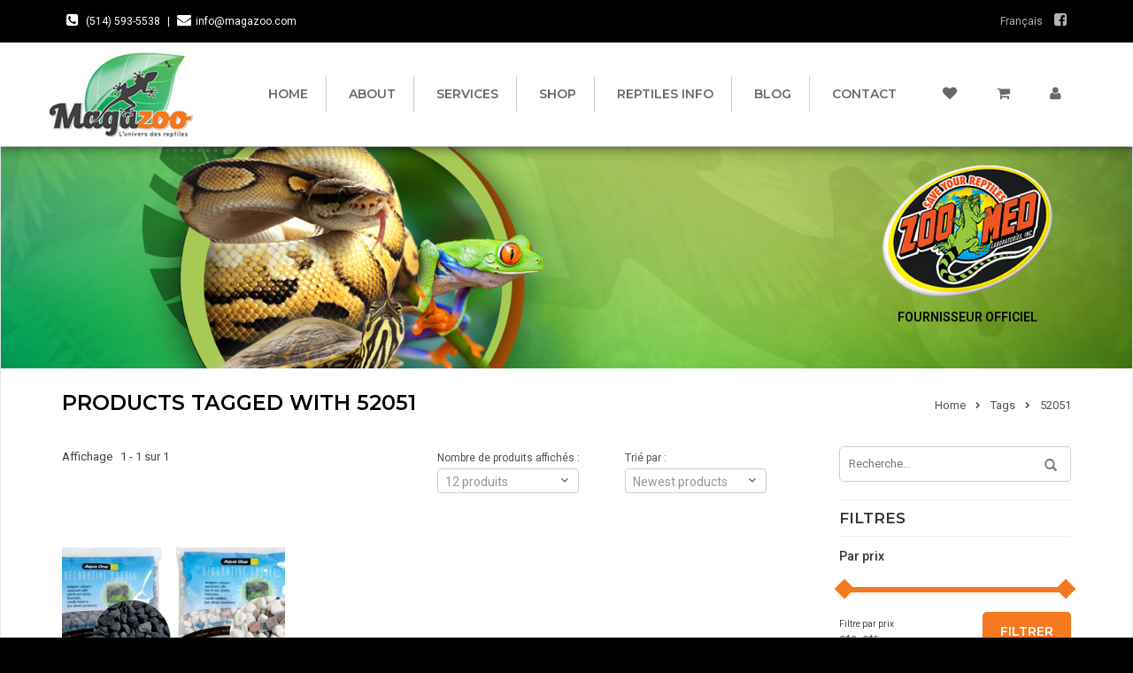

--- FILE ---
content_type: text/html;charset=utf-8
request_url: https://www.magazoo.com/us/tags/52051/?source=facebook
body_size: 11451
content:
<!DOCTYPE html>
<html lang="us">
  <head>
    	     <meta charset="utf-8"/>
<!-- [START] 'blocks/head.rain' -->
<!--

  (c) 2008-2026 Lightspeed Netherlands B.V.
  http://www.lightspeedhq.com
  Generated: 18-01-2026 @ 08:07:03

-->
<link rel="canonical" href="https://www.magazoo.com/us/tags/52051/"/>
<link rel="alternate" href="https://www.magazoo.com/us/index.rss" type="application/rss+xml" title="New products"/>
<meta name="robots" content="noodp,noydir"/>
<meta property="og:url" content="https://www.magazoo.com/us/tags/52051/?source=facebook"/>
<meta property="og:site_name" content="Magazoo, the Universe of Reptiles"/>
<meta property="og:title" content="52051"/>
<meta property="og:description" content="Everything for your lizards, snakes, turtles, tarantulas, scorpions, frogs and amphibians. Products and accessories. Store online!"/>
<!--[if lt IE 9]>
<script src="https://cdn.shoplightspeed.com/assets/html5shiv.js?2025-02-20"></script>
<![endif]-->
<!-- [END] 'blocks/head.rain' -->
    <title>52051 - Magazoo, the Universe of Reptiles</title>
    <meta name="description" content="Everything for your lizards, snakes, turtles, tarantulas, scorpions, frogs and amphibians. Products and accessories. Store online!" />
    <meta name="keywords" content="52051, Store, reptile, lizard, snake, turtle, tarantula, scorpion, frog, amphibian, Montreal" />
    <meta http-equiv="X-UA-Compatible" content="IE=edge,chrome=1">
    <meta name="viewport" content="width=device-width, initial-scale=1.0">
    <meta name="apple-mobile-web-app-capable" content="yes">
    <meta name="apple-mobile-web-app-status-bar-style" content="black">
    <meta property="fb:app_id" content="966242223397117"/>

    <meta name="google-site-verification" content="Dxh7W03yMMU2f3frUbZOZDxsn874pirPgd77eVg5YiE" />
    <link rel="shortcut icon" href="https://cdn.shoplightspeed.com/shops/605317/themes/2204/v/924566/assets/favicon.ico?20240401024831" type="image/x-icon" />
    <link href='//fonts.googleapis.com/css?family=Roboto:400,300,600' rel='stylesheet' type='text/css'>
    <link href='//fonts.googleapis.com/css?family=Montserrat:400,300,600' rel='stylesheet' type='text/css'>
    <link rel="shortcut icon" href="https://cdn.shoplightspeed.com/shops/605317/themes/2204/v/924566/assets/favicon.ico?20240401024831" type="image/x-icon" /> 
    <link rel="stylesheet" href="https://cdn.shoplightspeed.com/shops/605317/themes/2204/assets/bootstrap.css?20250115115237" />
    <link rel="stylesheet" href="https://cdn.shoplightspeed.com/shops/605317/themes/2204/assets/fontawesome.min.css?20250115115237" />
    <link rel="stylesheet" href="https://cdn.shoplightspeed.com/shops/605317/themes/2204/assets/fontawesome-fonts.css?20250115115237" />
    <link rel="stylesheet" href="https://cdn.shoplightspeed.com/shops/605317/themes/2204/assets/style.css?20250115115237" />    
    <link rel="stylesheet" href="https://cdn.shoplightspeed.com/shops/605317/themes/2204/assets/settings.css?20250115115237" />  
    <link rel="stylesheet" href="https://cdn.shoplightspeed.com/assets/gui-2-0.css?2025-02-20" />
    <link rel="stylesheet" href="https://cdn.shoplightspeed.com/assets/gui-responsive-2-0.css?2025-02-20" />   
    <link rel="stylesheet" href="https://cdn.shoplightspeed.com/shops/605317/themes/2204/assets/custom.css?20250115115237" />
    <link rel="stylesheet" href="https://cdn.shoplightspeed.com/shops/605317/themes/2204/assets/mmenu.all.css?20250115115237" />
    <link rel="stylesheet" href="//cdnjs.cloudflare.com/ajax/libs/select2/4.0.3/css/select2.min.css" />
    	<!-- Start cookieyes banner -->
	<script id="cookieyes" type="text/javascript" src="https://cdn-cookieyes.com/client_data/5cf3d93451abb4105dc574e7/script.js"></script>
	<!-- End cookieyes banner -->
  
    <script src="https://cdn.shoplightspeed.com/assets/jquery-1-9-1.js?2025-02-20"></script>
    <script src="https://cdn.shoplightspeed.com/assets/jquery-ui-1-10-1.js?2025-02-20"></script>
    
    <script src="https://code.jquery.com/ui/1.12.1/jquery-ui.js"></script>
    
    <script type="text/javascript" src="//cdnjs.cloudflare.com/ajax/libs/select2/4.0.3/js/select2.min.js"></script>
    <script type="text/javascript" src="https://cdn.shoplightspeed.com/shops/605317/themes/2204/assets/global.js?20250115115237"></script>
    <script type="text/javascript" src="https://cdn.shoplightspeed.com/shops/605317/themes/2204/assets/jquery.cycle2.min.js?20250115115237"></script>
    <script type="text/javascript" src="https://cdn.shoplightspeed.com/shops/605317/themes/2204/assets/jssor.slider-22.1.8.min.js?20250115115237"></script>
    <script type="text/javascript" src="https://cdn.shoplightspeed.com/shops/605317/themes/2204/assets/jquery.mmenu.min.all.js?20250115115237"></script>

    <script type="text/javascript" src="https://cdn.shoplightspeed.com/shops/605317/themes/2204/assets/jcarousel.js?20250115115237"></script>
    <script type="text/javascript" src="https://cdn.shoplightspeed.com/assets/gui.js?2025-02-20"></script>
    <script type="text/javascript" src="https://cdn.shoplightspeed.com/assets/gui-responsive-2-0.js?2025-02-20"></script>
        
    <!--[if lt IE 9]>
    <link rel="stylesheet" href="https://cdn.shoplightspeed.com/shops/605317/themes/2204/assets/style-ie.css?20250115115237" />
    <![endif]-->
    <script type="text/javascript">
      var mainURL = "https://www.magazoo.com/";
      var shop_lang = "us";
    </script>    
    <!-- <script>
    
    var pageTracking ="other";
    var priceTracking =null;
    var productsTracking =null;
    var categoryTracking =null;
    
                pageTracking="category";
       categoryTracking = "Products tagged with 52051"
                   
       
      dataLayer = [{
        'ecomm_prodid': productsTracking,
        'ecomm_pagetype': pageTracking,
        'ecomm_totalvalue': priceTracking,
        'ecomm_pcat': categoryTracking,
      }];
      
       
      
      dataLayerAddToCart = {
        'event': 'addtocart',
        'ecomm_prodid': productsTracking,
        'ecomm_totalvalue': priceTracking,
      };
    
    </script> -->
<!-- Google Tag Manager le nouveau -->
<script>(function(w,d,s,l,i){w[l]=w[l]||[];w[l].push({'gtm.start':
new Date().getTime(),event:'gtm.js'});var f=d.getElementsByTagName(s)[0],
j=d.createElement(s),dl=l!='dataLayer'?'&l='+l:'';j.async=true;j.src=
'https://www.googletagmanager.com/gtm.js?id='+i+dl;f.parentNode.insertBefore(j,f);
})(window,document,'script','dataLayer','GTM-5H656LSG');</script>
<!-- End Google Tag Manager -->  </head>
  <body>  
<!-- Google Tag Manager (noscript) -->
<noscript><iframe src="https://www.googletagmanager.com/ns.html?id=GTM-5H656LSG"
height="0" width="0" style="display:none;visibility:hidden"></iframe></noscript>
<!-- End Google Tag Manager (noscript) -->
    <div>
 <header class="head">
  
<meta name="p:domain_verify" content="2e41f24d3c7f21b1dc14a6d80792c5c9"/>
   
      <div class="topnav">
        
            <div class="container">
                <div class="left">
                                        <span class="tel">
                      <i class="fa fa-phone-square" aria-hidden="true"></i> <a href="tel:514-593-5538">(514) 593-5538</a>
                     </span>
                                    
                                           <span class="separator">|</span>
                                                              <span class="email">
                         <i class="fa fa-envelope" aria-hidden="true"></i><a href="/cdn-cgi/l/email-protection#99f0f7fff6d9f4f8fef8e3f6f6b7faf6f4" title="Email"><span class="__cf_email__" data-cfemail="2c45424a436c414d4b4d564343024f4341">[email&#160;protected]</span></a>
                       </span>
                                   </div>
                
                <div class="right socials">
                  	          

 <span>
                      <a href="https://www.magazoo.com/fc/go/category/">Français</a>
         </span>


                       
                                               <span class="social">
                            <a href="https://www.facebook.com/Magazoo-lunivers-des-reptiles-238207826198920/" target="_blank"> <i class="fa fa-facebook-square" aria-hidden="true"></i></a>
                          </span> 
                        
                       
                                              
                </div>
            </div>
        </div>
        <div class="navigation container">
            <div class="align">
                <div class="boutonimage">
                  
                     <a href="#my-menu" class="bouton-mobile">
                       <i id="my-button" class="fa fa-bars" aria-hidden="true"></i>
                    </a>
                 
                            <a class="bouton-mobile cart-mobile" href="https://www.magazoo.com/us/cart/" title="Cart" class="cart"> <i class="fa fa-shopping-cart" aria-hidden="true"></i> </a>
                    <a class="bouton-mobile cart-mobile" href="https://www.magazoo.com/us/account/wishlist/" title="Wish List" class="cart"> <i class="fa fa-heart" aria-hidden="true"></i></a>
                             <a class="bouton-mobile cart-mobile" href="https://www.magazoo.com/us/account/">
                              <i class="fa fa-user" aria-hidden="true"></i> 
                             </a>
                         
                  
                    <a class="" href="https://www.magazoo.com/us/" title="Magazoo, the Universe of Reptiles"> <img class="img-responsive" src="https://cdn.shoplightspeed.com/shops/605317/themes/2204/assets/logo.png?20250101011014" alt="Magazoo, the Universe of Reptiles" /> </a>
                    </div>
                <nav class="nonbounce desktop vertical" id="menudesktopno">
                    <ul class="cart">
                        <li class="item">    <a  class="itemLink"  href="https://www.magazoo.com/us/account/wishlist/" title="Wish List" class="cart"> <i class="fa fa-heart" aria-hidden="true"></i></a>
                          
                        </li>
                        <li class="item">   
                            <a class="itemLink" href="https://www.magazoo.com/us/cart/" title="Cart" class="cart"> <i class="fa fa-shopping-cart" aria-hidden="true"></i> </a>
                        </li>
                      
                         <li class="item">
                             <a  class="itemLink" href="https://www.magazoo.com/us/account/">
                               <i class="fa fa-user" aria-hidden="true"></i>                              </a>
                          </li>
                    </ul>
                    <ul class="main-nav">
                         <li class="item home ">
                          <a class="itemLink" href="https://www.magazoo.com/us/">Home</a>
                        
                        </li>
                                                			                               
                               <li class="item "> 
                                  
                        
                        
                          <a class="itemLink" href="https://www.magazoo.com/us/service/about/" title="About">
                            About
                           </a>
                                                             
                         
                        </li>
                                                			                                                         
                                                                                                                  
                                          <li class="item "> 
                                       
                                      
                                                                                
                                          <li class="item "> 
                                       
                                      
                                                                                
                                          <li class="item "> 
                                       
                                      
                                                                                
                                          <li class="item "> 
                                       
                                      
                                                                       
                                  
                                   
                                     
                        
                        
                          <a class="itemLink" href="https://www.magazoo.com/us/blogs/services/" title="Services">
                            Services
                           </a>
                                                             <!-- services start -->
                                <ul class="subnav">
                                                                    	                                           <li class="subitem ">
                                              <a class="itemLink"  href="https://www.magazoo.com/us/blogs/services/casting">Casting</a>
                                            </li>
                                   
                                                                  	                                           <li class="subitem ">
                                              <a class="itemLink"  href="https://www.magazoo.com/us/blogs/services/animation">Animation</a>
                                            </li>
                                   
                                                                  	                                           <li class="subitem ">
                                              <a class="itemLink"  href="https://www.magazoo.com/us/blogs/services/exibithion">Exibithion</a>
                                            </li>
                                   
                                                                  	                                           <li class="subitem ">
                                              <a class="itemLink"  href="https://www.magazoo.com/us/blogs/services/uva-uvb-check">UVA / UVB check</a>
                                            </li>
                                   
                                                                  	                                           <li class="subitem ">
                                              <a class="itemLink"  href="https://www.magazoo.com/us/blogs/services/guard-service-incubation">Guard service / incubation</a>
                                            </li>
                                   
                                                                  	                                           <li class="subitem ">
                                              <a class="itemLink"  href="https://www.magazoo.com/us/blogs/services/recovery">Recovery</a>
                                            </li>
                                   
                                                                  	                                           <li class="subitem ">
                                              <a class="itemLink"  href="https://www.magazoo.com/us/blogs/services/sexing-claw">Sexing / Claw</a>
                                            </li>
                                   
                                                                  	                                           <li class="subitem ">
                                              <a class="itemLink"  href="https://www.magazoo.com/us/blogs/services/adoption-2nd-chance">Adoption - 2nd chance</a>
                                            </li>
                                   
                                                                 </ul>
                                 
                                   <!-- services end -->
                                                                
                         
                        </li>
                                                			                               
                               <li class="item "> 
                                  
                        
                        
                          <a class="itemLink" href="https://www.magazoo.com/us/catalog/" title="Shop">
                            Shop
                           </a>
                                                             
                         
                        </li>
                                                			                               
                               <li class="item "> 
                                  
                        
                        
                          <a class="itemLink" href="https://www.magazoo.com/us/service/infos-reptiles/" title="Reptiles Info">
                            Reptiles Info
                           </a>
                                                             
                         
                        </li>
                                                			                               
                               <li class="item "> 
                                  
                        
                        
                          <a class="itemLink" href="https://www.magazoo.com/us/blogs/blogue/" title="Blog">
                            Blog
                           </a>
                                                             
                         
                        </li>
                                                			                               
                               <li class="item "> 
                                  
                        
                        
                          <a class="itemLink" href="https://www.magazoo.com/us/service/" title="Contact">
                            Contact
                           </a>
                                                             
                         
                        </li>
                                            </ul>
                </nav>
            </div>
        </div>
        
          <nav id="my-menu" style="display:none;">
                     
                       <ul>
                         <li class="logo"><img src="https://cdn.shoplightspeed.com/shops/605317/themes/2204/assets/logo-magazoo-footer.png?20250115115237" alt="Magazoo, the Universe of Reptiles"></li>
                         
                          <li class="item home ">
                            <a class="itemLink" href="https://www.magazoo.com/us/">Home</a>
                          </li>
                                                    	                                
                               <li class="item "> 
                                
                              
                                <a class="itemLink" href="https://www.magazoo.com/us/service/about/" title="About">
                                About
                                </a>
                                
                                                            
                            
                           
                          </li>
                                                    	                                                          
                                                                                                                  
                                          <li class="item "> 
                                       
                                      
                                                                                
                                          <li class="item "> 
                                       
                                      
                                                                                
                                          <li class="item "> 
                                       
                                      
                                                                                
                                          <li class="item "> 
                                       
                                      
                                                                       
                                  
                                   
                                   
                              
                                <a class="itemLink" href="https://www.magazoo.com/us/blogs/services/" title="Services">
                                Services
                                </a>
                                
                                                            
                            
                           
                          </li>
                                                    	                                
                               <li class="item "> 
                                
                              
                                <a class="itemLink" href="https://www.magazoo.com/us/catalog/" title="Shop">
                                Shop
                                </a>
                                
                                                            
                            
                           
                          </li>
                                                    	                                
                               <li class="item "> 
                                
                              
                                <a class="itemLink" href="https://www.magazoo.com/us/service/infos-reptiles/" title="Reptiles Info">
                                Reptiles Info
                                </a>
                                
                                                            
                            
                           
                          </li>
                                                    	                                
                               <li class="item "> 
                                
                              
                                <a class="itemLink" href="https://www.magazoo.com/us/blogs/blogue/" title="Blog">
                                Blog
                                </a>
                                
                                                            
                            
                           
                          </li>
                                                    	                                
                               <li class="item "> 
                                
                              
                                <a class="itemLink" href="https://www.magazoo.com/us/service/" title="Contact">
                                Contact
                                </a>
                                
                                                            
                            
                           
                          </li>
                                                  </ul>
                    </nav>
                    
         <!-- Facebook Pixel Code -->
<script data-cfasync="false" src="/cdn-cgi/scripts/5c5dd728/cloudflare-static/email-decode.min.js"></script><script>
  !function(f,b,e,v,n,t,s)
  {if(f.fbq)return;n=f.fbq=function(){n.callMethod?
  n.callMethod.apply(n,arguments):n.queue.push(arguments)};
  if(!f._fbq)f._fbq=n;n.push=n;n.loaded=!0;n.version='2.0';
  n.queue=[];t=b.createElement(e);t.async=!0;
  t.src=v;s=b.getElementsByTagName(e)[0];
  s.parentNode.insertBefore(t,s)}(window, document,'script',
  'https://connect.facebook.net/en_US/fbevents.js');
  fbq('init', '1426108060826736');
  fbq('track', 'PageView');
</script>
<noscript><img height="1" width="1" style="display:none"
  src="https://www.facebook.com/tr?id=1426108060826736&ev=PageView&noscript=1"
/></noscript>
<!-- End Facebook Pixel Code -->
           
    </header>

<div class="headline single">
  <div class="slider site">
    <ul>
      <li>
         <div class="slide">
                <div class="container">
               
                    <div class="right fournisseur">
                          <img src="https://cdn.shoplightspeed.com/shops/605317/themes/2204/assets/logo_fournisseur.png?20250101011014" alt="Fournisseur officiel Zoo Med">
                          <p>Fournisseur officiel</p>
                  
        
                    </div>
                 
              </div>
            </div>
      </li>
    
    </ul>
  </div>

    
    <div class="wrapper">
     <div class="container content">                <div class="page-title row">
  <div class="col-sm-6 col-md-6">
    <h1>Products tagged with 52051</h1>
  </div>
  <div class="col-sm-6 col-md-6 breadcrumbs text-right">
    <a href="https://www.magazoo.com/us/" title="Home">Home</a>
        <i class="fa fa-chevron-right" aria-hidden="true"></i> <a href="https://www.magazoo.com/us/tags/">Tags</a>
        <i class="fa fa-chevron-right" aria-hidden="true"></i> <a href="https://www.magazoo.com/us/tags/52051/">52051</a>
      </div>  
  </div>
<div class="products row">

  <aside class="aside col-sm-12 col-xs-12 col-md-3 sidemenu ">
   
   <div class="search">
       <form action="https://www.magazoo.com/us/search/" method="get" id="formSearch">
        <input placeholder="Recherche..." type="text" name="q" autocomplete="off"  value=""/>
        <span onclick="$('#formSearch').submit();" title="Search" class="glyphicon glyphicon-search"></span>
      </form>  
    </div>
  
    <div class="sort">
      <form action="https://www.magazoo.com/us/tags/52051/" method="get" id="filter_form">
        
      
        <input type="hidden" name="mode" value="grid" id="filter_form_mode" />
        <input type="hidden" name="limit" value="12" id="filter_form_limit" />
        <input type="hidden" name="sort" value="newest" id="filter_form_sort" />
        <input type="hidden" name="max" value="5" id="filter_form_max" />
        <input type="hidden" name="min" value="0" id="filter_form_min" />
         
          <h1>Filtres</h1>
          
                 
        
         <p><strong>Par prix</strong></p>
          <div class="price-filter">
            <div class="sidebar-filter-slider">
              <div id="collection-filter-price"></div>
            </div>
          </div>
          <div class="left">
             <div class="price-filter-range clear">
                    Filtre par prix<br/>
                   C$<span id="min">0</span> - C$<span id="max">5</span>
             </div>
          </div>
          <div class="right">
         <div class="boutonFilter">
            <a href="#" class="bt-orange">Filtrer</a>
          </div>
                 </div>       
                       
           
           <script type="text/javascript">
              $(function(){
                $('.boutonFilter a').click(function(e){
                  e.preventDefault();
                  $(this).closest('form').submit();
                });
                
                $("#collection-filter-price").slider({
                  range: true,
                  min: 0,
                  max: 5,
                  values: [0, 5],
                  step: 1,
                  slide: function( event, ui){
                    console.log(ui.values[0])
                $('.price-filter-range  span#min span').html(ui.values[0]);
                $('.price-filter-range  span#max span').html(ui.values[1]);
                
                $('#filter_form_min').val(ui.values[0]);
                $('#filter_form_max').val(ui.values[1]);
              }
                });
              });
            </script> 
                      </form>
    </div>
   <div class="clearfix"></div>
   <div class="hidden-xs hidden-sm">
   <h1>Catégories</h1>
         <ul>
                    <li class="item  hasSub ">
        
            <a class="itemLink " href="https://www.magazoo.com/us/novelties/" title="Novelties">  Novelties</a>
          
                        <ul class="subnav">
                            <li class="subitem">
                <a class="subitemLink " href="https://www.magazoo.com/us/novelties/novelties-animals/" title="Novelties - animals">Novelties - animals</a>
                              </li>
                            <li class="subitem">
                <a class="subitemLink " href="https://www.magazoo.com/us/novelties/novelties-products/" title="Novelties - products">Novelties - products</a>
                              </li>
                            <li class="subitem">
                <a class="subitemLink " href="https://www.magazoo.com/us/novelties/novelties-plant/" title="Novelties - plant">Novelties - plant</a>
                              </li>
                          </ul>
                      </li>
                    <li class="item  hasSub ">
        
            <a class="itemLink " href="https://www.magazoo.com/us/promotions/" title="Promotions">  Promotions</a>
          
                        <ul class="subnav">
                            <li class="subitem">
                <a class="subitemLink " href="https://www.magazoo.com/us/promotions/promotion-ball-python/" title="Promotion Ball Python">Promotion Ball Python</a>
                              </li>
                            <li class="subitem">
                <a class="subitemLink " href="https://www.magazoo.com/us/promotions/highlight-of-the-month/" title="Highlight of the month">Highlight of the month</a>
                              </li>
                            <li class="subitem">
                <a class="subitemLink " href="https://www.magazoo.com/us/promotions/promotions-animals/" title="Promotions - animals">Promotions - animals</a>
                              </li>
                            <li class="subitem">
                <a class="subitemLink " href="https://www.magazoo.com/us/promotions/promotions-products/" title="Promotions - products">Promotions - products</a>
                              </li>
                          </ul>
                      </li>
                    <li class="item ">
        
            <a class="itemLink " href="https://www.magazoo.com/us/gift-card/" title="Gift card">  Gift card</a>
          
                      </li>
                    <li class="item  hasSub ">
        
            <a class="itemLink " href="https://www.magazoo.com/us/animals/" title="Animals">  Animals</a>
          
                        <ul class="subnav">
                            <li class="subitem">
                <a class="subitemLink " href="https://www.magazoo.com/us/animals/all-the-animals/" title="All the animals">All the animals</a>
                              </li>
                            <li class="subitem">
                <a class="subitemLink " href="https://www.magazoo.com/us/animals/snakes/" title="Snakes">Snakes</a>
                              </li>
                            <li class="subitem">
                <a class="subitemLink " href="https://www.magazoo.com/us/animals/lizards/" title="Lizards">Lizards</a>
                              </li>
                            <li class="subitem">
                <a class="subitemLink " href="https://www.magazoo.com/us/animals/leopard-gecko-presale/" title=" Leopard Gecko Presale"> Leopard Gecko Presale</a>
                              </li>
                            <li class="subitem">
                <a class="subitemLink " href="https://www.magazoo.com/us/animals/turtles-tortoises/" title="Turtles/Tortoises">Turtles/Tortoises</a>
                                <ul class="subnav">
                                    <li class="subitem">
                    <a class="subitemLink" href="https://www.magazoo.com/us/animals/turtles-tortoises/tortoises/" title="Tortoises">Tortoises</a>
                  </li>
                                    <li class="subitem">
                    <a class="subitemLink" href="https://www.magazoo.com/us/animals/turtles-tortoises/turtles/" title="Turtles">Turtles</a>
                  </li>
                                  </ul>
                              </li>
                            <li class="subitem">
                <a class="subitemLink " href="https://www.magazoo.com/us/animals/myriapode/" title="Myriapode">Myriapode</a>
                                <ul class="subnav">
                                    <li class="subitem">
                    <a class="subitemLink" href="https://www.magazoo.com/us/animals/myriapode/centipede/" title="Centipede">Centipede</a>
                  </li>
                                    <li class="subitem">
                    <a class="subitemLink" href="https://www.magazoo.com/us/animals/myriapode/millipede/" title="Millipede">Millipede</a>
                  </li>
                                  </ul>
                              </li>
                            <li class="subitem">
                <a class="subitemLink " href="https://www.magazoo.com/us/animals/other/" title="Other">Other</a>
                              </li>
                            <li class="subitem">
                <a class="subitemLink " href="https://www.magazoo.com/us/animals/insecte/" title="Insecte">Insecte</a>
                                <ul class="subnav">
                                    <li class="subitem">
                    <a class="subitemLink" href="https://www.magazoo.com/us/animals/insecte/beetle/" title=" Beetle"> Beetle</a>
                  </li>
                                  </ul>
                              </li>
                            <li class="subitem">
                <a class="subitemLink " href="https://www.magazoo.com/us/animals/amphibians/" title="Amphibians">Amphibians</a>
                              </li>
                            <li class="subitem">
                <a class="subitemLink " href="https://www.magazoo.com/us/animals/arachnid/" title="Arachnid">Arachnid</a>
                                <ul class="subnav">
                                    <li class="subitem">
                    <a class="subitemLink" href="https://www.magazoo.com/us/animals/arachnid/scorpion/" title="Scorpion">Scorpion</a>
                  </li>
                                    <li class="subitem">
                    <a class="subitemLink" href="https://www.magazoo.com/us/animals/arachnid/tarantulas-spiders/" title="Tarantulas -Spiders">Tarantulas -Spiders</a>
                  </li>
                                    <li class="subitem">
                    <a class="subitemLink" href="https://www.magazoo.com/us/animals/arachnid/amblypyge/" title="Amblypyge">Amblypyge</a>
                  </li>
                                  </ul>
                              </li>
                            <li class="subitem">
                <a class="subitemLink " href="https://www.magazoo.com/us/animals/woodlouse-isopod/" title="Woodlouse - Isopod">Woodlouse - Isopod</a>
                              </li>
                            <li class="subitem">
                <a class="subitemLink " href="https://www.magazoo.com/us/animals/adoption-2nd-chance/" title="Adoption - 2nd chance">Adoption - 2nd chance</a>
                              </li>
                          </ul>
                      </li>
                    <li class="item ">
        
            <a class="itemLink " href="https://www.magazoo.com/us/drinkers-and-fountains/" title="Drinkers and fountains">  Drinkers and fountains</a>
          
                      </li>
                    <li class="item  hasSub ">
        
            <a class="itemLink " href="https://www.magazoo.com/us/insect-arachnid-accessories/" title="Insect/Arachnid Accessories">  Insect/Arachnid Accessories</a>
          
                        <ul class="subnav">
                            <li class="subitem">
                <a class="subitemLink " href="https://www.magazoo.com/us/insect-arachnid-accessories/habitat/" title="Habitat">Habitat</a>
                              </li>
                            <li class="subitem">
                <a class="subitemLink " href="https://www.magazoo.com/us/insect-arachnid-accessories/substrat/" title="Substrat">Substrat</a>
                              </li>
                            <li class="subitem">
                <a class="subitemLink " href="https://www.magazoo.com/us/insect-arachnid-accessories/food/" title="Food">Food</a>
                              </li>
                            <li class="subitem">
                <a class="subitemLink " href="https://www.magazoo.com/us/insect-arachnid-accessories/other/" title="Other">Other</a>
                              </li>
                          </ul>
                      </li>
                    <li class="item ">
        
            <a class="itemLink " href="https://www.magazoo.com/us/posters-and-books/" title="Posters and Books">  Posters and Books</a>
          
                      </li>
                    <li class="item ">
        
            <a class="itemLink " href="https://www.magazoo.com/us/hermit-crab/" title="Hermit crab">  Hermit crab</a>
          
                      </li>
                    <li class="item ">
        
            <a class="itemLink " href="https://www.magazoo.com/us/betta/" title="Betta">  Betta</a>
          
                      </li>
                    <li class="item ">
        
            <a class="itemLink " href="https://www.magazoo.com/us/bioactive/" title="Bioactive">  Bioactive</a>
          
                      </li>
                    <li class="item ">
        
            <a class="itemLink " href="https://www.magazoo.com/us/jewelry-sweaters-and-more/" title="Jewelry, sweaters and more">  Jewelry, sweaters and more</a>
          
                      </li>
                    <li class="item  hasSub ">
        
            <a class="itemLink " href="https://www.magazoo.com/us/bowls/" title=" Bowls">   Bowls</a>
          
                        <ul class="subnav">
                            <li class="subitem">
                <a class="subitemLink " href="https://www.magazoo.com/us/bowls/all-bowls/" title="All bowls">All bowls</a>
                              </li>
                            <li class="subitem">
                <a class="subitemLink " href="https://www.magazoo.com/us/bowls/food/" title=" Food"> Food</a>
                              </li>
                            <li class="subitem">
                <a class="subitemLink " href="https://www.magazoo.com/us/bowls/food-and-water-combo/" title="Food and water combo">Food and water combo</a>
                              </li>
                            <li class="subitem">
                <a class="subitemLink " href="https://www.magazoo.com/us/bowls/water/" title=" Water"> Water</a>
                              </li>
                          </ul>
                      </li>
                    <li class="item  hasSub ">
        
            <a class="itemLink " href="https://www.magazoo.com/us/branch-liana-bark/" title="Branch, Liana, Bark">  Branch, Liana, Bark</a>
          
                        <ul class="subnav">
                            <li class="subitem">
                <a class="subitemLink " href="https://www.magazoo.com/us/branch-liana-bark/hammock/" title="Hammock">Hammock</a>
                              </li>
                          </ul>
                      </li>
                    <li class="item  hasSub ">
        
            <a class="itemLink " href="https://www.magazoo.com/us/hiding-places/" title="Hiding places">  Hiding places</a>
          
                        <ul class="subnav">
                            <li class="subitem">
                <a class="subitemLink " href="https://www.magazoo.com/us/hiding-places/all-hiding-places/" title=" All hiding places"> All hiding places</a>
                              </li>
                            <li class="subitem">
                <a class="subitemLink " href="https://www.magazoo.com/us/hiding-places/moult-hiding-place-laying/" title="Moult hiding place / Laying">Moult hiding place / Laying</a>
                              </li>
                            <li class="subitem">
                <a class="subitemLink " href="https://www.magazoo.com/us/hiding-places/natural-hiding-place/" title="Natural hiding place">Natural hiding place</a>
                              </li>
                            <li class="subitem">
                <a class="subitemLink " href="https://www.magazoo.com/us/hiding-places/synthetic/" title="Synthetic">Synthetic</a>
                              </li>
                            <li class="subitem">
                <a class="subitemLink " href="https://www.magazoo.com/us/hiding-places/aquatic-turtle/" title="Aquatic turtle">Aquatic turtle</a>
                              </li>
                          </ul>
                      </li>
                    <li class="item  hasSub ">
        
            <a class="itemLink " href="https://www.magazoo.com/us/decorations/" title="Decorations">  Decorations</a>
          
                        <ul class="subnav">
                            <li class="subitem">
                <a class="subitemLink " href="https://www.magazoo.com/us/decorations/all-decorations/" title="All decorations">All decorations</a>
                              </li>
                            <li class="subitem">
                <a class="subitemLink " href="https://www.magazoo.com/us/decorations/background/" title="Background">Background</a>
                                <ul class="subnav">
                                    <li class="subitem">
                    <a class="subitemLink" href="https://www.magazoo.com/us/decorations/background/natural/" title="Natural">Natural</a>
                  </li>
                                    <li class="subitem">
                    <a class="subitemLink" href="https://www.magazoo.com/us/decorations/background/synthetic/" title=" Synthetic"> Synthetic</a>
                  </li>
                                  </ul>
                              </li>
                            <li class="subitem">
                <a class="subitemLink " href="https://www.magazoo.com/us/decorations/synthetic/" title="Synthetic">Synthetic</a>
                              </li>
                            <li class="subitem">
                <a class="subitemLink " href="https://www.magazoo.com/us/decorations/natural/" title="Natural">Natural</a>
                              </li>
                            <li class="subitem">
                <a class="subitemLink " href="https://www.magazoo.com/us/decorations/aquatic-turtle/" title="Aquatic turtle">Aquatic turtle</a>
                              </li>
                          </ul>
                      </li>
                    <li class="item  hasSub ">
        
            <a class="itemLink " href="https://www.magazoo.com/us/lighting/" title="Lighting">  Lighting</a>
          
                        <ul class="subnav">
                            <li class="subitem">
                <a class="subitemLink " href="https://www.magazoo.com/us/lighting/all-lighting/" title="All lighting">All lighting</a>
                              </li>
                            <li class="subitem">
                <a class="subitemLink " href="https://www.magazoo.com/us/lighting/light-bulb/" title="Light / Bulb">Light / Bulb</a>
                              </li>
                            <li class="subitem">
                <a class="subitemLink " href="https://www.magazoo.com/us/lighting/fixture-lamp/" title=" Fixture / Lamp"> Fixture / Lamp</a>
                              </li>
                            <li class="subitem">
                <a class="subitemLink " href="https://www.magazoo.com/us/lighting/combo/" title="Combo">Combo</a>
                              </li>
                            <li class="subitem">
                <a class="subitemLink " href="https://www.magazoo.com/us/lighting/timer/" title="Timer">Timer</a>
                              </li>
                            <li class="subitem">
                <a class="subitemLink " href="https://www.magazoo.com/us/lighting/led-for-plant/" title="LED for Plant">LED for Plant</a>
                              </li>
                            <li class="subitem">
                <a class="subitemLink " href="https://www.magazoo.com/us/lighting/uv/" title="UV">UV</a>
                              </li>
                            <li class="subitem">
                <a class="subitemLink " href="https://www.magazoo.com/us/lighting/stand/" title="Stand">Stand</a>
                              </li>
                          </ul>
                      </li>
                    <li class="item  hasSub ">
        
            <a class="itemLink " href="https://www.magazoo.com/us/heating-element-cooler/" title="Heating element / Cooler">  Heating element / Cooler</a>
          
                        <ul class="subnav">
                            <li class="subitem">
                <a class="subitemLink " href="https://www.magazoo.com/us/heating-element-cooler/all-heating-plates-and-wires/" title="All heating plates and wires">All heating plates and wires</a>
                              </li>
                            <li class="subitem">
                <a class="subitemLink " href="https://www.magazoo.com/us/heating-element-cooler/heating-stone/" title=" Heating stone"> Heating stone</a>
                              </li>
                            <li class="subitem">
                <a class="subitemLink " href="https://www.magazoo.com/us/heating-element-cooler/heating-cable/" title="Heating cable">Heating cable</a>
                              </li>
                            <li class="subitem">
                <a class="subitemLink " href="https://www.magazoo.com/us/heating-element-cooler/hotplate/" title="Hotplate">Hotplate</a>
                              </li>
                            <li class="subitem">
                <a class="subitemLink " href="https://www.magazoo.com/us/heating-element-cooler/ceramic-infrared-emitter/" title="Ceramic infrared emitter">Ceramic infrared emitter</a>
                              </li>
                            <li class="subitem">
                <a class="subitemLink " href="https://www.magazoo.com/us/heating-element-cooler/water/" title="Water">Water</a>
                              </li>
                            <li class="subitem">
                <a class="subitemLink " href="https://www.magazoo.com/us/heating-element-cooler/cooler/" title="Cooler">Cooler</a>
                              </li>
                          </ul>
                      </li>
                    <li class="item ">
        
            <a class="itemLink " href="https://www.magazoo.com/us/maintenance-cleaning/" title="Maintenance/Cleaning">  Maintenance/Cleaning</a>
          
                      </li>
                    <li class="item  hasSub ">
        
            <a class="itemLink " href="https://www.magazoo.com/us/foliage/" title="Foliage">  Foliage</a>
          
                        <ul class="subnav">
                            <li class="subitem">
                <a class="subitemLink " href="https://www.magazoo.com/us/foliage/all-foliage/" title="All foliage">All foliage</a>
                              </li>
                            <li class="subitem">
                <a class="subitemLink " href="https://www.magazoo.com/us/foliage/natural/" title="Natural">Natural</a>
                              </li>
                            <li class="subitem">
                <a class="subitemLink " href="https://www.magazoo.com/us/foliage/synthetic/" title="Synthetic">Synthetic</a>
                              </li>
                          </ul>
                      </li>
                    <li class="item ">
        
            <a class="itemLink " href="https://www.magazoo.com/us/filter-pump/" title=" Filter / Pump">   Filter / Pump</a>
          
                      </li>
                    <li class="item ">
        
            <a class="itemLink " href="https://www.magazoo.com/us/incubation/" title="Incubation">  Incubation</a>
          
                      </li>
                    <li class="item  hasSub ">
        
            <a class="itemLink " href="https://www.magazoo.com/us/food/" title="Food">  Food</a>
          
                        <ul class="subnav">
                            <li class="subitem">
                <a class="subitemLink " href="https://www.magazoo.com/us/food/culture/" title="Culture">Culture</a>
                                <ul class="subnav">
                                    <li class="subitem">
                    <a class="subitemLink" href="https://www.magazoo.com/us/food/culture/fruit-fly-drosophila/" title="Fruit fly / Drosophila">Fruit fly / Drosophila</a>
                  </li>
                                    <li class="subitem">
                    <a class="subitemLink" href="https://www.magazoo.com/us/food/culture/collembola-springtails/" title="Collembola / Springtails">Collembola / Springtails</a>
                  </li>
                                    <li class="subitem">
                    <a class="subitemLink" href="https://www.magazoo.com/us/food/culture/other/" title=" Other"> Other</a>
                  </li>
                                  </ul>
                              </li>
                            <li class="subitem">
                <a class="subitemLink " href="https://www.magazoo.com/us/food/all-food/" title="All food">All food</a>
                              </li>
                            <li class="subitem">
                <a class="subitemLink " href="https://www.magazoo.com/us/food/living-food/" title=" Living food"> Living food</a>
                                <ul class="subnav">
                                    <li class="subitem">
                    <a class="subitemLink" href="https://www.magazoo.com/us/food/living-food/insects/" title="Insects">Insects</a>
                  </li>
                                    <li class="subitem">
                    <a class="subitemLink" href="https://www.magazoo.com/us/food/living-food/rodents/" title="Rodents">Rodents</a>
                  </li>
                                  </ul>
                              </li>
                            <li class="subitem">
                <a class="subitemLink " href="https://www.magazoo.com/us/food/frozen-food/" title=" Frozen food"> Frozen food</a>
                                <ul class="subnav">
                                    <li class="subitem">
                    <a class="subitemLink" href="https://www.magazoo.com/us/food/frozen-food/rodents/" title="Rodents">Rodents</a>
                  </li>
                                    <li class="subitem">
                    <a class="subitemLink" href="https://www.magazoo.com/us/food/frozen-food/hikari/" title="Hikari">Hikari</a>
                  </li>
                                    <li class="subitem">
                    <a class="subitemLink" href="https://www.magazoo.com/us/food/frozen-food/other/" title="Other">Other</a>
                  </li>
                                  </ul>
                              </li>
                            <li class="subitem">
                <a class="subitemLink " href="https://www.magazoo.com/us/food/dry-food/" title="Dry food">Dry food</a>
                              </li>
                            <li class="subitem">
                <a class="subitemLink " href="https://www.magazoo.com/us/food/canned-insects-bag/" title="Canned insects - Bag">Canned insects - Bag</a>
                              </li>
                            <li class="subitem">
                <a class="subitemLink " href="https://www.magazoo.com/us/food/cricket/" title="Cricket">Cricket</a>
                              </li>
                            <li class="subitem">
                <a class="subitemLink " href="https://www.magazoo.com/us/food/food-other/" title="Food other">Food other</a>
                              </li>
                            <li class="subitem">
                <a class="subitemLink " href="https://www.magazoo.com/us/food/wet-jelly-cane-food/" title="Wet / jelly cane food">Wet / jelly cane food</a>
                              </li>
                            <li class="subitem">
                <a class="subitemLink " href="https://www.magazoo.com/us/food/aquatic-turtle/" title="Aquatic turtle">Aquatic turtle</a>
                              </li>
                          </ul>
                      </li>
                    <li class="item  hasSub ">
        
            <a class="itemLink " href="https://www.magazoo.com/us/work-tools-handling-transport-sexing/" title="Work tools: handling / Transport / Sexing">  Work tools: handling / Transport / Sexing</a>
          
                        <ul class="subnav">
                            <li class="subitem">
                <a class="subitemLink " href="https://www.magazoo.com/us/work-tools-handling-transport-sexing/transport-shipping-supplies/" title="Transport shipping supplies">Transport shipping supplies</a>
                              </li>
                            <li class="subitem">
                <a class="subitemLink " href="https://www.magazoo.com/us/work-tools-handling-transport-sexing/reptile-handling-tools/" title="Reptile handling tools">Reptile handling tools</a>
                              </li>
                            <li class="subitem">
                <a class="subitemLink " href="https://www.magazoo.com/us/work-tools-handling-transport-sexing/sexing/" title=" Sexing"> Sexing</a>
                              </li>
                            <li class="subitem">
                <a class="subitemLink " href="https://www.magazoo.com/us/work-tools-handling-transport-sexing/feeding-tools/" title="Feeding tools">Feeding tools</a>
                              </li>
                            <li class="subitem">
                <a class="subitemLink " href="https://www.magazoo.com/us/work-tools-handling-transport-sexing/container-jar/" title="Container/jar">Container/jar</a>
                              </li>
                          </ul>
                      </li>
                    <li class="item  hasSub ">
        
            <a class="itemLink " href="https://www.magazoo.com/us/parts/" title="Parts">  Parts</a>
          
                        <ul class="subnav">
                            <li class="subitem">
                <a class="subitemLink " href="https://www.magazoo.com/us/parts/arcadia/" title="Arcadia">Arcadia</a>
                              </li>
                            <li class="subitem">
                <a class="subitemLink " href="https://www.magazoo.com/us/parts/terrarium-components/" title="Terrarium components">Terrarium components</a>
                              </li>
                            <li class="subitem">
                <a class="subitemLink " href="https://www.magazoo.com/us/parts/lid-components/" title="Lid components">Lid components</a>
                              </li>
                            <li class="subitem">
                <a class="subitemLink " href="https://www.magazoo.com/us/parts/exoterra-lineaire/" title="ExoTerra Linéaire">ExoTerra Linéaire</a>
                              </li>
                            <li class="subitem">
                <a class="subitemLink " href="https://www.magazoo.com/us/parts/mistking-components/" title="Mistking components">Mistking components</a>
                              </li>
                            <li class="subitem">
                <a class="subitemLink " href="https://www.magazoo.com/us/parts/monsoon-components/" title="Monsoon components">Monsoon components</a>
                              </li>
                            <li class="subitem">
                <a class="subitemLink " href="https://www.magazoo.com/us/parts/filter-components/" title=" Filter components"> Filter components</a>
                              </li>
                            <li class="subitem">
                <a class="subitemLink " href="https://www.magazoo.com/us/parts/air-pump-components/" title="Air pump components">Air pump components</a>
                              </li>
                            <li class="subitem">
                <a class="subitemLink " href="https://www.magazoo.com/us/parts/replacement-cups/" title="Replacement cups">Replacement cups</a>
                              </li>
                            <li class="subitem">
                <a class="subitemLink " href="https://www.magazoo.com/us/parts/others/" title="Others">Others</a>
                              </li>
                            <li class="subitem">
                <a class="subitemLink " href="https://www.magazoo.com/us/parts/piece-universal-rock/" title="Pièce  Universal rock">Pièce  Universal rock</a>
                              </li>
                          </ul>
                      </li>
                    <li class="item  hasSub ">
        
            <a class="itemLink " href="https://www.magazoo.com/us/living-plant/" title="Living plant">  Living plant</a>
          
                        <ul class="subnav">
                            <li class="subitem">
                <a class="subitemLink " href="https://www.magazoo.com/us/living-plant/plant/" title=" Plant"> Plant</a>
                              </li>
                            <li class="subitem">
                <a class="subitemLink " href="https://www.magazoo.com/us/living-plant/aquatic-plant/" title="Aquatic Plant">Aquatic Plant</a>
                              </li>
                            <li class="subitem">
                <a class="subitemLink " href="https://www.magazoo.com/us/living-plant/plant-products/" title="Plant products">Plant products</a>
                              </li>
                          </ul>
                      </li>
                    <li class="item ">
        
            <a class="itemLink " href="https://www.magazoo.com/us/products-sold-in-bulk-in-store-only/" title="Products sold in bulk in store only">  Products sold in bulk in store only</a>
          
                      </li>
                    <li class="item ">
        
            <a class="itemLink " href="https://www.magazoo.com/us/care-and-health/" title="Care and Health">  Care and Health</a>
          
                      </li>
                    <li class="item  hasSub ">
        
            <a class="itemLink " href="https://www.magazoo.com/us/substrate/" title="Substrate">  Substrate</a>
          
                        <ul class="subnav">
                            <li class="subitem">
                <a class="subitemLink " href="https://www.magazoo.com/us/substrate/all-substrates/" title="All substrates">All substrates</a>
                              </li>
                            <li class="subitem">
                <a class="subitemLink " href="https://www.magazoo.com/us/substrate/carpet/" title=" Carpet"> Carpet</a>
                              </li>
                            <li class="subitem">
                <a class="subitemLink " href="https://www.magazoo.com/us/substrate/sand/" title=" Sand"> Sand</a>
                              </li>
                            <li class="subitem">
                <a class="subitemLink " href="https://www.magazoo.com/us/substrate/foam/" title=" Foam"> Foam</a>
                              </li>
                            <li class="subitem">
                <a class="subitemLink " href="https://www.magazoo.com/us/substrate/other/" title=" Other"> Other</a>
                              </li>
                          </ul>
                      </li>
                    <li class="item  hasSub ">
        
            <a class="itemLink " href="https://www.magazoo.com/us/terrarium/" title="Terrarium">  Terrarium</a>
          
                        <ul class="subnav">
                            <li class="subitem">
                <a class="subitemLink " href="https://www.magazoo.com/us/terrarium/all-terrariums/" title="All terrariums">All terrariums</a>
                              </li>
                            <li class="subitem">
                <a class="subitemLink " href="https://www.magazoo.com/us/terrarium/glass-with-door/" title="Glass with door">Glass with door</a>
                              </li>
                            <li class="subitem">
                <a class="subitemLink " href="https://www.magazoo.com/us/terrarium/plant/" title=" Plant"> Plant</a>
                              </li>
                            <li class="subitem">
                <a class="subitemLink " href="https://www.magazoo.com/us/terrarium/window/" title="Window">Window</a>
                              </li>
                            <li class="subitem">
                <a class="subitemLink " href="https://www.magazoo.com/us/terrarium/equiped/" title="Equiped">Equiped</a>
                              </li>
                            <li class="subitem">
                <a class="subitemLink " href="https://www.magazoo.com/us/terrarium/plastic/" title="Plastic">Plastic</a>
                              </li>
                            <li class="subitem">
                <a class="subitemLink " href="https://www.magazoo.com/us/terrarium/furniture/" title=" Furniture"> Furniture</a>
                              </li>
                            <li class="subitem">
                <a class="subitemLink " href="https://www.magazoo.com/us/terrarium/wire-mesh/" title="Wire mesh">Wire mesh</a>
                              </li>
                            <li class="subitem">
                <a class="subitemLink " href="https://www.magazoo.com/us/terrarium/other/" title="Other">Other</a>
                              </li>
                            <li class="subitem">
                <a class="subitemLink " href="https://www.magazoo.com/us/terrarium/lid/" title=" Lid"> Lid</a>
                              </li>
                            <li class="subitem">
                <a class="subitemLink " href="https://www.magazoo.com/us/terrarium/enclosure/" title="Enclosure">Enclosure</a>
                              </li>
                            <li class="subitem">
                <a class="subitemLink " href="https://www.magazoo.com/us/terrarium/acrylic/" title="Acrylic">Acrylic</a>
                              </li>
                          </ul>
                      </li>
                    <li class="item ">
        
            <a class="itemLink " href="https://www.magazoo.com/us/thermometer-hygrometer/" title=" Thermometer, Hygrometer">   Thermometer, Hygrometer</a>
          
                      </li>
                    <li class="item ">
        
            <a class="itemLink " href="https://www.magazoo.com/us/thermostat-rheostat/" title="Thermostat / Rheostat">  Thermostat / Rheostat</a>
          
                      </li>
                  </ul>
    <h1 id="liste-marques">Marques</h1>
          
    
        <div class="pub">
                         <img src="https://cdn.shoplightspeed.com/shops/605317/themes/2204/assets/image_pub.png?20250101011014" alt="Add">
             </div>
      </div>
  </aside>  
  <div class="col-sm-12 col-md-9 row no-padding-top">
     <div class="col-sm-12 col-md-12 header-product-list">
           <div class="left nb-produits-affiche col-sm-6 col-xs-6 col-md-6">
             Affichage  
                                          1
              -
             1
              sur
              1
           </div>
          

        <div class="right  col-sm-12 col-xs-12  col-md-3 ">
          <form action="https://www.magazoo.com/us/tags/52051/" method="get" id="formSortModeLimit" class="right">
            <input type="hidden" name="mode" value="grid" id="filter_form_mode" />
            <input type="hidden" name="limit" value="12" id="filter_form_limit" />
            <input type="hidden" name="sort" value="newest" id="filter_form_sort" />
            <input type="hidden" name="max" value="5" id="filter_form_max" />
            <input type="hidden" name="min" value="0" id="filter_form_min" />
            <label>Trié par :</label>
            <select name="sort" onchange="$('#formSortModeLimit').submit();">
                                <option value="popular">Most viewed</option>
                                <option value="newest" selected="selected">Newest products</option>
                                <option value="lowest">Lowest price</option>
                                <option value="highest">Highest price</option>
                                <option value="asc">Name ascending</option>
                                <option value="desc">Name descending</option>
                          </select>  
          </form>
        </div>
        
        
          
        <div class="right  col-sm-12 col-xs-12 col-md-3">
          <form action="https://www.magazoo.com/us/tags/52051/" method="get" id="formLimit" class="right">
            <input type="hidden" name="mode" value="grid" id="filter_form_mode" />
            <input type="hidden" name="limit" value="12" id="filter_form_limit" />
            <input type="hidden" name="sort" value="newest" id="filter_form_sort" />
            <input type="hidden" name="max" value="5" id="filter_form_max" />
            <input type="hidden" name="min" value="0" id="filter_form_min" />
               <label>Nombre de produits affichés :</label>
            <select name="limit" onchange="$('#formLimit').submit();">
                                  <option value="6">6 produits</option>
                                   <option value="12" selected="selected">12 produits</option>
                                   <option value="24">24 produits</option>
                                   <option value="48">48 produits</option>
                              </select>  
          </form>
        </div>
          
          
  </div>
  
        
          <div class="mobilepadding col-xs-12 col-sm-6   col-md-4 ">
      <div class="relativeme">
        <a href="https://www.magazoo.com/us/decorative-gravel.html" title="Aqua One Decorative Gravel">
                               <img class="img-responsive"  src="https://cdn.shoplightspeed.com/shops/605317/files/14760502/375x563x1/aqua-one-decorative-gravel.jpg"  alt="Aqua One Decorative Gravel" title="Aqua One Decorative Gravel" />
                    </a>
          <div class="descriptions">
              <div class="caracteristiques">
                  <div class="icones2">
                     <a href="https://www.magazoo.com/us/account/wishlistAdd/21635732/?variant_id=35859111" title=""Add to wishlist""><i class="fa fa-heart" aria-hidden="true"></i></a>
                   
                      <a href="https://www.magazoo.com/us/decorative-gravel.html" title="Détails"><i class="fa fa-search" aria-hidden="true"></i></a>
                                          <a href="https://www.magazoo.com/us/cart/add/35859111/" title="Ajouter au panier" class="addToCart-btn" ><i class="addToCart-btn fa fa-shopping-basket" aria-hidden="true"></i></a>
                                      </div>
                  <div class="capsplz2">
                       <p class="capsplz3">  Decorative Gravel </p>
                         <p>Adding decorative gravel to your aquarium is a fantastic way to enhance and personalize its appearance.</p>                                                                                 					                      <p>C$2.29</p>
                      
                  </div>
              </div>
          </div>
      </div>
</div>
    
     
     
     
     <div class="clearfix"></div>



  </div>
  
</div>

      </div>
      
        
      <footer>
            <div class="container">
                <div class="links row">
                    <div class="col-xs-12 col-sm-3 col-md-3">
                        <img src="https://cdn.shoplightspeed.com/shops/605317/themes/2204/assets/logo-magazoo-footer.png?20250115115237" alt="Magazoo, the Universe of Reptiles">
                    </div>
                    <div class="col-xs-12 col-sm-3 col-md-3">
                        <label class="collapse" for="_2">
                            <strong>Magazoo</strong></label>
                        <div class="borderh1"></div>
                        <div class="list">
                          <a target="_blank" data-direction="1951 Bélanger EST, Montréal (Quebec) H2G 1B8" href="https://www.google.ca/maps/dir//1951+Rue+B%C3%A9langer,+Montr%C3%A9al,+QC+H2G+1B8/@45.5475168,-73.604362,16.75z/data=!4m9!4m8!1m0!1m5!1m1!1s0x4cc919465256fc57:0xaa33aa681afe4ceb!2m2!1d-73.6025219!2d45.5477!3e0?entry=ttu&g_ep=EgoyMDI0MDkyNC4wIKXMDSoASAFQAw%3D%3D">
                            <p>1951 Bélanger EST</p>
                            <p>Montréal (Quebec) H2G 1B8</p></a>
                                                       <p>
                             <a href="tel:514-593-5538">(514) 593-5538</a>
                            </p>
                                                    </div>
                    </div>
                    <div class="col-xs-12 col-sm-3 col-md-3">
                        <label class="collapse" for="_3">
                            <strong>Opening hours </strong>
                        </label>
                        <div class="borderh1"></div>
                        <div class="list">
                          	                          		                          		                          			<p>Monday to Wednesday: 10am to 6pm</p>
                          		                            
                          	                          		                          		                          			<p>Thursday and friday: 10am to 9pm</p>
                          		                            
                          	                          		                          		                          			<p>Saturday: 9:30am to 5pm</p>
                          		                            
                          	                          		                          		                          			<p>Sunday: 10am to 5pm</p>
                          		                            
                          	                          		                          		                            
                          	                          		                          		                            
                          	                          </div>
                    </div>
                    <div class="col-xs-12 col-sm-3 col-md-3">
                        <label class="collapse" for="_4">
                            <strong>Customer Service</strong>
                        </label>
                        <div class="borderh1"></div>
                        <div class="list">
                            <ul class="menu">
                                                            <li>
                                <a href="https://www.magazoo.com/us/service/general-terms-conditions/" title="Terms and conditions" >Terms and conditions</a>
                              </li>
                                                            <li>
                                <a href="https://www.magazoo.com/us/service/privacy-policy/" title=" Privacy Policy" > Privacy Policy</a>
                              </li>
                                                            <li>
                                <a href="https://www.magazoo.com/us/service/payment-methods/" title=" Payment methods" > Payment methods</a>
                              </li>
                                                            <li>
                                <a href="https://www.magazoo.com/us/service/shipping-returns/" title="Shipping and returns" >Shipping and returns</a>
                              </li>
                                                            <li>
                                <a href="https://www.magazoo.com/us/service/" title="Customer service" >Customer service</a>
                              </li>
                                                            <li>
                                <a href="https://www.magazoo.com/us/sitemap/" title="Sitemap" >Sitemap</a>
                              </li>
                                                            <li>
                                <a href="https://www.magazoo.com/us/service/infos-reptiles/" title="Reptiles Info" >Reptiles Info</a>
                              </li>
                                                          </ul>
                        </div>
                    </div>
                            <div class="copyright">
                               <div class="container">
                        <div class="row">
                                <div class="hidden-xs col-sm-12 col-md-6" id="borderfooter"></div>
                                <div class="sociale col-xs-12 col-sm-12 col-md-12">
                                      
                                                                           <span class="social">
                                          <a href="https://www.facebook.com/Magazoo-lunivers-des-reptiles-238207826198920/" target="_blank"> <i class="fa fa-facebook" aria-hidden="true"></i></a>
                                        </span> 
                                      
                                     
                                                                          
                                </div>
                                <p class="copy col-xs-12 col-sm-12 col-md-12">
                                    © Copyright 2026 Magazoo, the Universe of Reptiles - Powered by <a href="http://www.codems.ca" target="_blank" rel="no-follow">Codems</a> - Fueled by <a href="https://www.lightspeedhq.com/" title="Lightspeed" target="_blank">Lightspeed</a></p>
                            </div>
                        </div>
                    </div>
                </div>
            </div>
        </footer>
        </div>

<!-- Google Code for Achats Conversion Page -->

<script type="text/javascript">

/* <![CDATA[ */

var google_conversion_id = 833418368;

var google_conversion_language = "en";

var google_conversion_format = "3";

var google_conversion_color = "ffffff";

var google_conversion_label = "aFvfCKWgz3UQgOmzjQM";

var google_conversion_value = 1.00;

var google_conversion_currency = "CAD";

var google_remarketing_only = false;

/* ]]> */

</script>

<script type="text/javascript" src="//www.googleadservices.com/pagead/conversion.js">

</script>

<noscript>

<div style="display:inline;">

<img height="1" width="1" style="border-style:none;" alt="" src="//www.googleadservices.com/pagead/conversion/833418368/?value=1.00&amp;currency_code=CAD&amp;label=aFvfCKWgz3UQgOmzjQM&amp;guid=ON&amp;script=0"/>

</div>

</noscript>    </div>
    <!-- [START] 'blocks/body.rain' -->
<script>
(function () {
  var s = document.createElement('script');
  s.type = 'text/javascript';
  s.async = true;
  s.src = 'https://www.magazoo.com/us/services/stats/pageview.js';
  ( document.getElementsByTagName('head')[0] || document.getElementsByTagName('body')[0] ).appendChild(s);
})();
</script>
  
<!-- Global site tag (gtag.js) - Google Analytics -->
<script async src="https://www.googletagmanager.com/gtag/js?id=G-3YJF4ELD7Z"></script>
<script>
    window.dataLayer = window.dataLayer || [];
    function gtag(){dataLayer.push(arguments);}

        gtag('consent', 'default', {"ad_storage":"denied","ad_user_data":"denied","ad_personalization":"denied","analytics_storage":"denied","region":["AT","BE","BG","CH","GB","HR","CY","CZ","DK","EE","FI","FR","DE","EL","HU","IE","IT","LV","LT","LU","MT","NL","PL","PT","RO","SK","SI","ES","SE","IS","LI","NO","CA-QC"]});
    
    gtag('js', new Date());
    gtag('config', 'G-3YJF4ELD7Z', {
        'currency': 'CAD',
                'country': 'CA'
    });

        gtag('event', 'view_item_list', {"items":[{"item_id":"12244","item_name":"Decorative Gravel","currency":"CAD","item_brand":"Aqua One","item_variant":"Color : Glace noire - Black ice","price":2.29,"quantity":1,"item_category":"Novelties","item_category2":"Decorations","item_category3":"Natural","item_category4":"All decorations"}]});
    </script>
  <!-- Facebook Pixel Code -->
<script>
    !function(f,b,e,v,n,t,s)
    {if(f.fbq)return;n=f.fbq=function(){n.callMethod?
    n.callMethod.apply(n,arguments):n.queue.push(arguments)};
    if(!f._fbq)f._fbq=n;n.push=n;n.loaded=!0;n.version='2.0';
    n.queue=[];t=b.createElement(e);t.async=!0;
    t.src=v;s=b.getElementsByTagName(e)[0];
    s.parentNode.insertBefore(t,s)}(window, document,'script',
    'https://connect.facebook.net/en_US/fbevents.js');
    fbq('init', '125246748336005');
    fbq('track', 'PageView');
</script>
<noscript><img height="1" width="1" style="display:none"
    src="https://www.facebook.com/tr?id=125246748336005&ev=PageView&noscript=1"
/></noscript>
<!-- End Facebook Pixel Code -->

<!-- [END] 'blocks/body.rain' -->
  <script>(function(){function c(){var b=a.contentDocument||a.contentWindow.document;if(b){var d=b.createElement('script');d.innerHTML="window.__CF$cv$params={r:'9bfc98b7edc0cc78',t:'MTc2ODcyMzYyMy4wMDAwMDA='};var a=document.createElement('script');a.nonce='';a.src='/cdn-cgi/challenge-platform/scripts/jsd/main.js';document.getElementsByTagName('head')[0].appendChild(a);";b.getElementsByTagName('head')[0].appendChild(d)}}if(document.body){var a=document.createElement('iframe');a.height=1;a.width=1;a.style.position='absolute';a.style.top=0;a.style.left=0;a.style.border='none';a.style.visibility='hidden';document.body.appendChild(a);if('loading'!==document.readyState)c();else if(window.addEventListener)document.addEventListener('DOMContentLoaded',c);else{var e=document.onreadystatechange||function(){};document.onreadystatechange=function(b){e(b);'loading'!==document.readyState&&(document.onreadystatechange=e,c())}}}})();</script><script defer src="https://static.cloudflareinsights.com/beacon.min.js/vcd15cbe7772f49c399c6a5babf22c1241717689176015" integrity="sha512-ZpsOmlRQV6y907TI0dKBHq9Md29nnaEIPlkf84rnaERnq6zvWvPUqr2ft8M1aS28oN72PdrCzSjY4U6VaAw1EQ==" data-cf-beacon='{"rayId":"9bfc98b7edc0cc78","version":"2025.9.1","serverTiming":{"name":{"cfExtPri":true,"cfEdge":true,"cfOrigin":true,"cfL4":true,"cfSpeedBrain":true,"cfCacheStatus":true}},"token":"8247b6569c994ee1a1084456a4403cc9","b":1}' crossorigin="anonymous"></script>
</body>

</html>


--- FILE ---
content_type: text/css; charset=UTF-8
request_url: https://cdn.shoplightspeed.com/shops/605317/themes/2204/assets/style.css?20250115115237
body_size: 11191
content:
/* Reset 
================================================== */
 html, body, div, span, applet, object, iframe, h1, h2, h3, h4, h5, h6, p, blockquote, pre, a, abbr, acronym, address, big, cite, code, del, dfn, em, img, ins, kbd, q, s, samp, small, strike, strong, sub, sup, tt, var, b, u, i, center, dl, dt, dd, ol, ul, li, fieldset, form, label, legend, table, caption, tbody, tfoot, thead, tr, th, td, article, aside, canvas, details, embed, figure, figcaption, footer, header, hgroup, menu, nav, output, ruby, section, summary, time, mark, audio, video {
    margin: 0;
    padding: 0;
    border: 0;
    font-size: 100%;
    font: inherit;
}

article,
aside,
details,
figcaption,
figure,
footer,
header,
hgroup,
menu,
nav,
section {
    display: block;
}

body {
    line-height: 1; 
    background-color:#000;
}

f ol,
ul {
    list-style: none;
}

blockquote,
q {
    quotes: none;
}
.cart-mobile{
margin-right:30px!important;
  font-size:25px!important;
  margin-top:2px;
}
blockquote:before,
blockquote:after,
q:before,
q:after {
    content: '';
    content: none;
}

table {
    border-collapse: collapse;
    border-spacing: 0;
}

img {
    display: block;
}

.clear {
    clear: both;
}


/* Basics
================================================== */

* {
    -moz-transition: color 0.3s ease;
    -webkit-transition: color 0.3s ease;
    transition: color 0.3s ease;
    transition: opacity .25s ease-in-out;
    -moz-transition: opacity .25s ease-in-out;
    -webkit-transition: opacity .25s ease-in-out;
    
    
}

body {
    /* font: 14px "Open Sans", Helvetica, Arial, sans-serif;*/
    font: 14px "Roboto", sans-serif;
    line-height: 1.8;
    color: #444;
    -webkit-font-smoothing: antialiased;
    -webkit-text-size-adjust: 100%;
}
 #my-menu{display:none;}
html {
    overflow: -moz-scrollbars-vertical;
    overflow-y: scroll;
    background: #000;
}

.left {
    float: left;
}

.right {
    float: right;
}

.center {
    text-align: center;
    margin: auto;
}

.hide {
    display: none;
}


/* Typography */

h1,
h2,
h3,
h4,
h5,
h6 {
    font-weight: 600;
    line-height: 1.2125em;
    margin-top: -0.2em;
    margin-bottom: 0.2em;
}

h1 {
    font-size: 2.3125em;
}

h2 {
    font-size: 1.6875em;
}

h3 {
    font-size: 1.4375em;
}

h4 {
    font-size: 1.375em;
}

h5 {
    font-size: 1.375em;
}

h6 {
    font-size: 1.375em;
}

@media (max-width: 767px) {
    h1 {
        font-size: 1.6875em;
    }
    h2 {
        font-size: 1.475em;
    }
    h3 {
        font-size: 1.375em;
    }
}

p {
    margin: 10px 0 0 0;
}

p img {
    margin: 0;
    max-width: 100%;
    height: auto;
}

em {
    font-style: italic;
}

strong {
    font-weight: 600;
}

small {
    font-size: 80%;
}

hr {
    border: solid #f0f0f0;
    border-width: 1px 0 0;
    clear: both;
    margin: 0px;
    height: 0;
    width: 100%;
}

hr.full-width {
    position: absolute;
    left: 0px
}

.no-underline a,
a.no-underline {
    text-decoration: none;
}

.text-left {
    text-align: left;
}

.text-right {
    text-align: right;
}

.text-center {
    text-align: center;
}

.text-justify {
    text-align: justify;
}


/* Links */

a {
    -moz-transition: color 0.3s ease;
    -webkit-transition: color 0.3s ease;
    transition: color 0.3s ease;
    outline: 0;
}

a,
a:visited {
    color: #54afe9;
    outline: 0;
    text-decoration: none;
}

a:hover,
a:focus {
    outline: 0;
    text-decoration: underline;
}
.gui a{color:#000!important;}
.gui a:hover{
color:#f47921!important;
}
.gui-input.gui-focus, .gui-text.gui-focus, .gui-select.gui-focus{
  border-color: #f47921!important;
    box-shadow: 0 0 2px #f47921!important;
}
.gui-blog-article ul li{
  list-style-type:circle;
}
/* List */

ul {
    list-style: none outside;
}

ol {
    list-style: decimal;
}

ul ul,
ul ol,
ol ol,
ol ul {
    margin: 0.1em 0 0.1em 1em;
    font-size: 90%;
}


/* Input */

input[type="text"],
input[type="password"],
input[type="email"],
textarea,
select {
    border: 1px solid #e5e5e5;
    padding: 6px 10px;
    outline: none;
    font-size: 13px;
    color: #777;
    margin: 0;
    width: 100%;
    display: inline-block;
    background: #fff;
    line-height: 18px;
    max-width: 160px;
    -moz-transition: border-color 0.3s ease;
    -webkit-transition: border-color 0.3s ease;
    transition: border-color 0.3s ease;
}

input[type="text"],
input[type="password"],
input[type="email"],
textarea {
    -webkit-appearance: none;
    border-radius: 0px;
}

select {
    padding: 0;
}

.mobilepadding{padding-top:30px;}
@media (max-width: 992px) {
    select {
        max-width: 100%;
        height: 32px;
    }
}

@media (max-width: 767px) {
    input[type="text"],
    input[type="password"],
    input[type="email"] {
        padding: 10px;
        max-width: 100%;
    }
}

input[type="text"]:focus,
input[type="password"]:focus,
input[type="email"]:focus,
textarea:focus {
    border: 1px solid #54afe9;
    color: #444;
}

textarea {
    min-height: 60px;
}

label,
legend,
label span {
    font-size: 12px;
}

input[type="checkbox"] {
    display: inline;
}


/* Buttons */

a.btn,
button,
input[type="submit"],
input[type="reset"],
input[type="button"] {
    background: #54afe9;
    color: white;
    display: inline-block;
    text-decoration: none;
    font-size: 12px;
    cursor: pointer;
    line-height: 32px;
    height: 32px;
    padding: 0px 8px;
    text-transform: uppercase;
    font-weight: 400;
    -webkit-font-smoothing: antialiased;
    -moz-osx-font-smoothing: grayscale;
    -webkit-transition: all 0.3s;
    -moz-transition: all 0.3s;
    transition: all 0.3s;
}

a.btn:hover,
button:hover,
input[type="submit"]:hover,
input[type="reset"]:hover,
input[type="button"]:hover {
    text-decoration: none;
}

a.btn.full-width,
button.full-width,
input[type="submit"].full-width,
input[type="reset"].full-width,
input[type="button"].full-width {
    width: 100%;
    padding-left: 0 !important;
    padding-right: 0 !important;
    text-align: center;
}

button::-moz-focus-inner,
input::-moz-focus-inner {
    border: 0;
    padding: 0;
}

a.btn span,
button span,
input[type="submit"] span,
input[type="reset"] span,
input[type="button"] span {
    font-family: "Open Sans", Helvetica, Arial, sans-serif;
}

@media (max-width: 767px) {
    a.btn,
    button,
    input[type="submit"],
    input[type="reset"],
    input[type="button"] {
        line-height: 37px;
        height: 40px;
    }
}

.title-featured {
    margin-bottom: 20px;
}


/* Align vertical */

.align {
    display: table;
    width: 100%;
}

.align .vertical {
    display: table-cell;
    vertical-align: middle;
}


/* Bootstrap */

.row {
    padding-top: 30px;
}

.content {
    padding-bottom: 60px;
}

.tabsPages .page.info ul,
.page-title .col-md-7 ul,
.page-title .col-md-12 ul {
    list-style: inherit;
    list-style-position: inside;
}

.tabsPages .page.info a,
.page-title .col-md-7 a,
.page-title .col-md-12 a {
    text-decoration: underline;
}


/* header
================================================== */

header.head {
    -webkit-box-shadow: 0px -3px 13px 0px rgba(0, 0, 0, 0.75);
    -moz-box-shadow: 0px -3px 13px 0px rgba(0, 0, 0, 0.75);
    box-shadow: 0px -3px 13px 0px rgba(0, 0, 0, 0.75);
    position: relative;
    z-index: 1;
}


/* Topbar */

.topnav {}


/* .topnav */

.topnav {
    background-color: #000000;
    padding: 10px 0px;
    font-size: 12px;
    line-height: 28px;
    color: #ffffff;
}

.topnav a {
    color: #ffffff;
    line-height: 16px;
    text-decoration: none;
    transition: opacity .25s ease-in-out;
    -moz-transition: opacity .25s ease-in-out;
    -webkit-transition: opacity .25s ease-in-out;
}

.topnav a:visited {
    color: #fff;
}

.topnav a:hover,
nav a:hover {
    color: #f47921;
}

.topnav .left .fa {
    margin: 0 5px;
}

.topnav .left .separator {
    margin: 0 0 0 5px;
}

.topnav a:hover {
    opacity: 0.8;
}

.topnav .fa {
    font-size: 1rem;
}

.topnav .socials a {
    margin: 0 5px;
    opacity: 0.7;
}

.topnav .socials a:hover {
    margin: 0 5px;
    opacity: 1;
}


/* nav */
nav.desktop .subnav {
  display: none;
  margin-top: -1px;
  background-color: white;
  position: absolute;
  min-width: 180px;
  border: 1px solid #e5e5e5;
  z-index: 10;
}


.align .vertical .logo img {
    max-width: 100%;
    height: auto;
    width: auto\9;
}

.navigation {
    padding: 10px 0px;
}

nav a {
    font-family: 'Montserrat', sans-serif;
    font-weight: 700;
}

nav.desktop ul {
    float: right;
}

nav.desktop ul,
nav.desktop ul li {
    margin: 0px;
    line-height: 18px;
}

nav.desktop .glyphicon-play,
nav.desktop .glyphicon-remove {
    display: none;
}

nav.desktop .item {
    float: left;
    margin-right: 5px;
}

nav.desktop .item:last-child {
    margin-right: 0px;
}

nav.desktop .main-nav .item {
    border-right: 1px solid #cccccc;
}

nav.desktop .main-nav .item:last-child {
    border-right: 0px;
}

nav.desktop .cart .fa {
    font-size: 1rem;
}

nav.desktop .cart {
    position: relative;
    left: -6px;
}

nav.desktop .cart span {
    position: absolute;
    background-color: #f47921;
    color: #fff;
    border-radius: 5px;
    border: 1px solid #fff;
    font-size: 0.7rem;
    line-height: 17px;
    text-align: center;
    width: 17px;
    height: 17px;
    right: 8px;
    top: 2px;
}

nav.desktop .item .itemLink {
    display: block;
    color: #696969;
    text-transform: uppercase;
    position: relative;
    z-index: 2;
    line-height: 20px;
    padding: 10px 20px;
}

nav.desktop .item:hover > .itemLink {
    color: #f47921;
}
nav.desktop .item .subnav{
  height:0px;   
-webkit-transition: all 0.3s;
    -moz-transition: all 0.3s;
    transition: all 0.3s;
  display:inline-block;
  overflow:hidden;
  opacity:0;
}
nav.desktop .item:hover .subnav{opacity:1;}
nav.desktop .item .subnav .subitem {border-top:1px solid #cccccc;margin:0px 20px;}
nav.desktop .item .subnav .subitem:first-child{border-top:0px;}
nav.desktop .item .subnav .subitem:hover a.itemLink,
.subitem.active .itemLink{color:#f47921!important;}

nav.desktop .item.hover .itemLink {
    text-decoration: none;
    border-color: #e5e5e5;
    background-color: white;
}

/* contact page Google Map */
#gmap{
	height: 237px;
	margin-top: 20px;
}

/* #formSearch */

#formSearch {
    position: relative;
    width: 100%;
}

#formSearch input {
  width:100%;
  max-width:100%;
  border-radius:5px;
  border-color:#cecece;
  padding:10px!important;
}

.select2-selection{border-color:#cecece!important;}
.select2-container--default .select2-selection--single .select2-selection__rendered{color:#969696!important;}
.select2-container--default .select2-results__option--highlighted[aria-selected]{background-color:#f47921!important;}
#formSearch .glyphicon-search {
    cursor: pointer;
    color: #797979;
    position: absolute;
    top: 5px;
    display: block;
    padding: 9px 10px 11px;
    right:20px;
}

.mobile {
    -webkit-transform: translate3d(0, 0, 0);
}
.wrapper{
   background-color: white;
}

/* burger open/close */

.align .burger {
    display: none;
}
.hasSub .col-show{color:#999;}
.hasSub .col-show.plus:hover{color:#f47921;cursor:pointer;}
.hasSub .plus .fa-minus{display:none;}
.hasSub .moins .fa-minus{display:inline-block;}

.hasSub .plus .fa-plus{display:inline-block;}
.hasSub .moins .fa-plus{display:none;}
@media (max-width: 767px) {
    body {
        overflow-x: hidden;
    }
    header {
        border: 0px;
    }
    .topnav {
        position: relative;
        z-index: 1000;
    }
 
 
   
    .navigation .logo img {
        display: inherit;
        margin-left: -60px;
    }
    
   
    header nav {
        z-index: 0;
    }
   
    #formSearch {
        float: none;
    }
  
    #formSearch input {
        max-width: 100%;
    }
    .inventaires a.unpetithover{padding-top:10px;}
    .aside {z-index:100;}
    .wrapper {
        background-color: white;
        position: relative;
        z-index: 1;
    }
    header {
        margin-left: 0px;
        width: 100%;
        overflow: hidden;
        transition: margin-left .25s ease-in-out;
        -moz-transition: margin-left .25s ease-in-out;
        -webkit-transition: margin-left .25s ease-in-out;
    }
    header.open {
        margin-left: 240px;
    }
    header.close {
        margin-left: 0px;
    }
    .wrapper {
        left: 0px;
        transition: left .25s ease-in-out;
        -moz-transition: left .25s ease-in-out;
        -webkit-transition: left .25s ease-in-out;
    }
    .wrapper.open {
        left: 240px;
    }
    .wrapper.close {
        left: -9999;
    }
    /* .view-subnav */
    .item.sub {
        position: relative;
    }
    .item.sub .itemLink {
        padding-right: 40px;
    }
    .item.sub.view-subnav .itemLink {
        font-weight: 600;
        padding-right: 15px;
    }
  
    nav .item.view-subnav {
        position: absolute;
        background-color: #3d3d3d;
        width: 100%;
        height: 100%;
        top: 0px;
        padding-top: 30px;
        z-index: 1000;
        box-shadow: inset -42px 0px 15px -42px rgba(0, 0, 0, 0.5);
        -webkit-box-shadow: inset -42px 0px 15px -42px rgba(0, 0, 0, 0.5);
        -moz-box-shadow: inset -42px 0px 15px -42px rgba(0, 0, 0, 0.5);
        -o-box-shadow: inset -42px 0px 15px -42px rgba(0, 0, 0, 0.5);
    }
    nav .subnav {
        display: none !important;
        -webkit-animation-duration: 0.3s;
        -webkit-animation-name: fadeIn;
    }
    nav .view-subnav .subnav {
        display: block !important;
        width: 100%;
        margin: 0px;
    }
    @-webkit-keyframes fadeIn {
        0% {
            display: none;
            opacity: 0;
        }
        1% {
            display: block;
            opacity: 0;
        }
        100% {
            display: block;
            opacity: 1;
        }
    }
    @-moz-keyframes fadeIn {
        0% {
            display: none;
            opacity: 0;
        }
        1% {
            display: block;
            opacity: 0;
        }
        100% {
            display: block;
            opacity: 1;
        }
    }
    @keyframes fadeIn {
        0% {
            display: none;
            opacity: 0;
        }
        1% {
            display: block;
            opacity: 0;
        }
        100% {
            display: block;
            opacity: 1;
        }
    }
    nav .view-subnav .subnav .subnav .subitemLink {
        padding-left: 30px;
    }
    /* icons */
    nav .glyphicon-play {
        color: #f7f7f7;
        position: absolute;
        font-size: 10px;
        top: 50%;
        margin-top: -5px;
        right: 15px;
    }
    nav .item.view-subnav .glyphicon-play,
    nav .glyphicon-remove {
        display: none;
    }
    nav .glyphicon-remove {
        cursor: pointer;
        position: absolute;
        z-index: 99999;
        color: #54afe9;
        right: 15px;
        top: 13px;
        font-size: 16px;
    }
}


/* .page-tile .breadcrumbs
================================================== */

.page-title h1,
.gui-blog-article header h1 a{
    font-size: 1.6875em;
    text-transform:uppercase;
    font-family: 'Montserrat', sans-serif;
    color:#000;
}
.gui-blog-article header h1 a{
  font-size:1.2rem;
}
.page-title h1.product-page {
    float: left;
    margin-right: 5px;
}

@media (max-width: 767px) {
    .page-title h1 {
        font-size: 1.475em;
    }
}

.page-title .glyphicon {
    font-size: 12px;
    top: -1px;
    float: left;
    margin-left: 5px;
    line-height: 24px;
}

.breadcrumbs,
.breadcrumbs a {
    color: #343434;
    font-size: 13px;
    text-decoration: none;
}
.breadcrumbs i{font-size:8px;position:relative;top:-1px;}
.breadcrumbs a {margin-left:8px;margin-right:8px;}
.breadcrumbs a:last-child{margin-right:0px;}
.breadcrumbs a:hover {
    color: #f47921!important;
}

@media (max-width: 767px) {
    .page-title h1 {
        margin-bottom: 0px;
    }
    .breadcrumbs {
        clear: both;
        text-align: left;
        margin-top: 5px;
    }
}


/* .slider
================================================== */


/* .headline */

.headline {
    position: relative;
}

.headline.single {
    border: 1px solid #e5e5e5;
    margin-bottom: 30px;
}


/*.headline .slider {
    border: 1px solid #e5e5e5;
}*/
.slider.site,.slider.site .slide{
  height:250px;
  background-position:left;
}
.slider .slide{
  background-size:cover!important;
}
.slider {
    width: 100%;
    position: relative;
    overflow: hidden;
    
}
.slider li {width:100%;}
#pager2 span {
    border: 1px solid white;
    border-radius: 50%;
    width: 15px;
    height: 15px;
    float: right;
    margin-right: 5px;
    color: transparent;
    margin-bottom: 40px;
    font-size: 30px;
    text-align: center;
    line-height: 13px;
    padding-left: 1px;
}

#pager2 span:hover,
#pager3 span.cycle-pager-active {
    color: #f47921;
}

.unbeaurectangle {
    border-radius: 5px;
    background-color: rgba(0, 0, 0, 0.3);
    text-align: left;
    float: right;
    width: 50%;
    max-width: 570px;
    margin-top: 150px;
    padding: 40px 20px 40px 20px;
}

.unbeaurectangle h1,
.unbeaurectangle h2,
.unbeaurectangle h3{
    text-align: left;
}

.unbeaurectangle h3 {
    text-shadow: 1px 1px black;
    color: white;
    margin-bottom: 30px;
  	font-size:2em;
}

.unbeaurectangle p {
    color: white;
    margin-bottom: 40px;
}

.leftside {
    color: white;
}

.unbeaurectangle .leftside a {
    text-decoration: none;
    text-transform: uppercase;
    color: black;
    border-radius: 5px;
    padding: 10px 30px 10px 30px;
    border: 1px solid white;
    background-color: white;
}
.unbeaurectangle .leftside span {
	text-decoration: none;
	text-transform: uppercase;
	color: black;
	border-radius: 5px;
	padding: 10px 30px 10px 30px;
	background-color: white;
	cursor: pointer;
	display: block;
	width: 50%;
	margin-top: 20px;
	text-shadow: none;
	text-align: center;  
  font-size:18px;
}

.slide a:hover .unbeaurectangle .leftside  span {
    color: #f47921;
}

.slider ul {
    width: 20000em;
    position: relative;
    list-style: none;
    margin: 0;
    padding: 0;
}

.slider li {
    float: left;
}

.slider .fournisseur{padding:20px;}
.slider .fournisseur p{color:#000;text-align:center;text-transform:uppercase;font-size:14px;font-weight:bold;}
.slider img {
    display: block;
    max-width: 100%;
    background-color: transparent;
    height: auto !important;
}

.slider-prev,
.slider-next {
    position: absolute;
    top: 50%;
    margin-top: -28px;
    text-align: center;
    color: #fff;
    font-size: 16px;
    line-height: 16px;
    background-color: #414141;
    opacity: 0.2;
    padding: 5px 6px 5px 5px;
}

.headline:hover .slider-prev,
.headline:hover .slider-next,
.brands:hover .slider-prev,
.brands:hover .slider-next {
    opacity: 1;
}

.slider-prev {
    left: 26px;
}

.slider-next {
    right: 26px;
}

.slider-pagination {
    width: 100%;
    text-align: center;
    line-height: 0px;
    margin: -60px 0px;
    position: absolute;
}

.slider-pagination a {
    display: inline-block;
    height: 12px;
    width: 12px;
    background: #414141;
    -webkit-border-radius: 12px;
    -moz-border-radius: 12px;
    border-radius: 12px;
    text-indent: -9999px;
    margin: 0px 6px;
    padding: 0px;
    border: 1px solid #54afe9;
}

.slider-pagination a.active {
    background: #54afe9;
}


/* .brands */

.brands {
    position: relative;
}

.brands .slider li {
    width: 285px;
    margin-right: -1px;
    border: 1px solid #e5e5e5;
}

.brands .slider-prev,
.brands .slider-next {
    margin-top: -14px;
}

@media (max-width: 767px) {
    .brands {
        display: none;
    }
}

@media (max-width: 992px) {
    .brands .slider li {
        width: 241px;
    }
    .brands {
        margin: 0px 0px 30px 0px;
    }
    .slider-prev,
    .slider-next {
        opacity: 1;
    }
}


/* .categories
================================================== */

.categories .category {
    border: 1px solid #e5e5e5;
    margin: 0px -1px -1px 0px;
    padding: 0px;
    position: relative;
    background-color: white;
}

.categories .category img {
    background-color: #f7f7f7;
    width: 100%;
    height: auto;
    position: relative;
    top: 0px;
    left: 0px;
}

.categories .category div {
    position: absolute;
    top: 0px;
    left: 0px;
    height: 100%;
    width: 100%;
    padding: 15px 19px;
}

.categories .category span {
    background-color: #414141;
    color: white;
    text-transform: uppercase;
    line-height: 22px;
}

@media (min-width: 992px) {
    .categories .category.hover span,
    .categories .category.hover img {
        opacity: 0.6;
    }
}

.categories .category span.title {
    position: relative;
    margin-top: 15px;
    font-size: 16px;
    box-shadow: -4px 0 0 0 #414141, 4px 0 0 0 #414141;
    margin-left: 4px;
}

.categories .category span.amount {
    position: absolute;
    bottom: 15px;
    right: 19px;
    font-size: 12px;
    padding: 0px 4px 0px 5px;
}

.categories .category span.amount .glyphicon {
    font-size: 10px;
    margin-right: 4px;
    opacity: 1;
    vertical-align: 1px;
}

@media (max-width: 992px) {
    .categories .category div {
        padding: 11px 14px;
    }
    .categories .category span.amount {
        bottom: 11px;
        right: 14px;
    }
}


/* .products
================================================== */

.products .col-md-10 {
    padding-right: 0px;
}

.products .col-md-10 .no-products-found {
    padding: 0px 15px;
    font-style: italic;
}

@media (max-width: 992px) {
    .products .col-md-10 {
        padding-left: 0px;
    }
}

.products .product {
    margin-bottom: 30px;
}

.products .product a {
    color: #f7f7f7;
    text-decoration: none;
}

.products .product .image-wrap img {
    background-color: #f7f7f7;
    border: 1px solid #e5e5e5;
    border-bottom: 0px;
    width: 100%;
    height: auto;
    position: relative;
    top: 0px;
    left: 0px;
}

.products .product .image-wrap {
    position: relative;
}

.products .product .image-wrap .sale-new {
    position: absolute;
    background-color: #414141;
    padding: 5px;
    line-height: 12px;
    font-size: 12px;
    text-align: center;
    top: 15px;
    left: 15px;
    z-index: 1;
    text-transform: uppercase;
}

.sale-new.right {
    right: 15px;
    left: inherit !important;
}

.products .product .image-wrap .description {
    position: absolute;
    top: 0px;
    width: 100%;
    background-color: rgb(65, 65, 65);
    background-color: rgba(65, 65, 65, 0);
    height: 0px;
    overflow: hidden;
    color: #f7f7f7;
    font-size: 12px;
    -moz-transition: background-color 0.3s ease;
    -webkit-transition: background-color 0.3s ease;
    transition: background-color 0.3s ease;
    z-index: 2;
    line-height: 20px;
}

.products .product .image-wrap .description .text {
    overflow: hidden;
    padding: 0px 10px;
}

.products .product .image-wrap .description .stars {
    margin-bottom: 3px;
}

.products .product .image-wrap .cart {
    display: inline-block;
    position: relative;
    margin: auto;
    padding: 0px 4px;
    text-transform: uppercase;
    border: 1px solid;
    margin-top: 10px;
    text-decoration: none;
    color: #54afe9;
}

.products .product .image-wrap:hover .description {
    height: 100%;
    background-color: rgba(65, 65, 65, 0.8);
    padding: 20px;
}

.products .product .info {
    padding: 11px 15px 15px 15px;
    border: 1px solid #e5e5e5;
    min-height: 88px;
}

.products .product .info .title {
    text-decoration: none;
    color: #414141;
    font-weight: 600;
    line-height: 20px;
    display: block;
    max-height: 40px;
    overflow: hidden;
}

.products .product .info .old-price {
    text-decoration: line-through;
    color: #797979;
    font-size: 12px;
}

.products .product .info.strict {
    height: auto;
    overflow: auto;
}

.products .product .info.strict .unit-price {
    display: block;
    clear: both;
}

@media (max-width: 1025px) {
    .products .product .image-wrap .description {
        display: none;
    }
    .products .product .image-wrap .description .text {
        padding: 0px;
    }
}


/* .sidebar
================================================== */

.aside .pub{margin-top:20px;}
.aside img{max-width:100%;}
.aside .pub a:hover img{opacity:0.8;}
.sidebar {
    color: #797979;
    margin-bottom: 20px;
}

.sort {
    padding-bottom: 15px;
    
}

.sidebar strong {
    display: block;
    padding-top: 10px;
}

.aside h1{border-top:1px solid #eee;padding-top:10px;border-bottom:1px solid #eee;;padding-bottom:10px;}
/* .price-filter */
.brand-dropdown {padding-top:10px!important;}


.price-filter {
    padding: 20px 0px;
}

.price-filter h1 {
    margin-top: 40px;
    margin-bottom: 20px;
    text-transform: uppercase;
    font-family: 'Montserrat', sans-serif;
    font-size: 17px;
    color: #343434;
}

.price-filter-range {
    font-size: 10px;
}
.nb-produits-affiche{font-size:13px; font-family: 'Roboto', sans-serif;}
#collection-filter-price {
    height: 4px;
   
    -webkit-border-radius: 8px;
    -moz-border-radius: 8px;
    border-radius: 8px;
    margin: 3px 4px 8px 8px;
    position: relative;
       background-color: #c9c9c9;
}


#collection-filter-price .ui-slider-range {
    background-color: #f47921;
    margin: -1px 0 0 -1px;
    position: absolute;
    height: 6px;
    border-radius: 15px;
}

#collection-filter-price #ui-slider-bg {
    background-color: #c9c9c9;
}

#collection-filter-price .ui-slider-handle {
    display: block;
    position: absolute;
    width: 16px;
    height: 16px;
    border: 0;
    top: -7px;
    margin-left: -10px;
    cursor: col-resize;
    background-color: #f47921!important;
    outline: none;
    z-index: 1;
    -ms-transform: rotate(45deg);
    -webkit-transform: rotate(45deg);
    -moz-transform: rotate(45deg);
    -o-transform: rotate(45deg);
    transform: rotate(45deg);
    border-radius: 0px;
}

.price-filter-range .min {
    float: left;
    color: black;
}

.price-filter-range .max {
    float: right;
    color: black;
}


/* select */

.sidebar select {
    display: block;
    margin-bottom: 10px;
    max-width: 100%;
}


/* nav */

.sidebar .item {
    border-bottom: 1px solid #f0f0f0;
    font-size: 12px;
    padding: 0px 0px 10px 0px;
}

.sidebar .item .itemLink {
    text-transform: uppercase;
    margin-top: 10px;
}

.sidebar .item .itemLink,
.sidebar .item .subitemLink {
    color: #797979;
    text-decoration: none;
}

.sidebar .item .itemLink:hover,
.sidebar .item .subitemLink:hover {
    color: #414141;
}

.sidebar .item .active,
.sidebar .item .active:hover {
    color: #54afe9;
}

.sidebar .item .subnav .subnav {
    margin: 5px 0px 5px 10px;
}

@media (max-width: 992px) {
    .sort {
        padding-bottom: 0px;
        border-bottom: 0px;
    }
  
    .sidebar {
        margin-bottom: 30px;
        margin-top: -15px;
    }
    .sidebar .item {
        display: none;
        padding-top: 10px;
        padding-bottom: 25px;
    }
    .sidebar .item.active {
        display: block;
    }
    .sidebar .item .itemLink {
        margin-top: 5px;
    }
}

@media (max-width: 767px) {
    .sidebar .item {
        border-bottom: 0px;
    }
    .sidebar {
        border-bottom: 1px solid #f0f0f0;
    }
}


/* .pager
================================================== */

.pager {
    font-size: 12px;
    color: #797979;
    margin: 0px;
    padding-top: 0px;
    margin-top:30px;
}

.pager .left {
    font-size: 12px;
}

.pager ul {
    background-color:transparent;
}

.pager {border-top:3px solid #cecece;}
.pager {text-align:center;}
.pager ul li{display:inline-block;margin:0px 2px;border:2px solid #f47921;border-radius:5px;}
.pager ul{margin-top:20px;text-align:center;display:inline-block;}

.pager ul li a {
    color: #f47921;
    float: left;
    padding: 5px 13px;
    line-height: 20px;
    text-decoration: none;
      font-family: 'Montserrat', sans-serif;
      font-weight:700;
 
}

.pager ul li a:hover {
    color: #fff;
     background-color: rgba(244, 121, 33, 0.8);
}

.pager ul li a .glyphicon {
    font-size: 10px;
    line-height: 18px;
}

.pager ul li:last-child a {
    border-right: 0px;
}
.pager ul li.active {
    background-color: #f47921;
}
.pager ul li.active a {
  
    color:#fff;
}

.pager ul li.prev a {
    border-left-width: 1px;
}

.pager ul li.disabled {
    display: none;
}


/* Product page
================================================== */

.product-wrap {
    padding-top: 20px;
}


/* .zoombox */

.zoombox .images {
    position: relative;
    display: block;
    border: 1px solid #e5e5e5;
}

.zoombox .images a {
    display: none;
    cursor: pointer;
    cursor: -moz-zoom-in;
    cursor: -webkit-zoom-in;
    overflow: hidden;
}

.zoombox .images a.first {
    display: block;
}

.zoombox .images a img,
.zoombox .thumbs a img {
    width: 100%;
    height: auto;
    background-color: #f7f7f7;
}

.zoombox .images a img.zoomImg {
    max-height: none;
}

.zoom a {
    text-decoration: none;
}

.zoombox .thumbs a {
    display: block;
    cursor: pointer;
    border: 1px solid #e5e5e5;
    margin-bottom: 30px
}

@media (max-width: 767px) {
    .zoombox .images {
        max-width: 358px;
    }
}

.product-info .row {
    clear: both;
    margin-right: 0px;
}


/* .product-option */

.product-info .product-option {
    border-top: 1px solid #f0f0f0;
    padding-bottom: 15px;
}

.product-configure .product-configure-options-option,
.product-configure .product-configure-variants,
.product-configure .product-configure-custom-option {
    float: left;
    width: 100%;
    margin: 0px 15px 15px 0px;
}

.product-configure-custom,
.product-configure-variants,
.product-configure-options {
    clear: both;
}

@media (max-width: 992px) {
    .product-configure .product-configure-options-option,
    .product-configure .product-configure-variants,
    .product-configure .product-configure-custom-option {
        width: 100%;
    }
}


/* .product-price */

.product-info .product-price {
    padding-bottom: 30px;
    border-top: 1px solid #f0f0f0;
}

.product-info .product-price .old-price {
    text-decoration: line-through;
    color: #797979;
}

.product-info .product-price .price {
    font-size: 24px;
    font-weight: 300;
    line-height: 40px;
    vertical-align: middle;
}


/* quantity */

.product-info .product-price .cart {
    float: right;
    line-height: 0px;
}

.product-info .product-price .cart input {
    display: block;
    width: 40px;
    height: 40px;
    text-align: center;
    float: left;
    padding: 8px 5px;
}

.product-info .product-price .cart .change {
    float: left;
    width: 16px;
    height: 40px;
    background-color: #f7f7f7;
    margin-right: 10px;
    border: 1px solid #e5e5e5;
    border-left: 0px;
}

.product-info .product-price .cart .change a {
    color: #797979;
    display: block;
    width: 16px;
    height: 18px;
    text-align: center;
    text-decoration: none;
    line-height: 20px;
}

.product-info .product-price .cart .change a:hover {
    color: #414141;
}

@media (max-width: 480px) {
    .product-info .product-price .price {
        line-height: 24px;
    }
    .product-info .price-wrap,
    .product-info .product-price .cart {
        float: none;
        width: 100%;
    }
    .product-info .product-price .cart {
        margin-top: 15px;
    }
}


/* add to cart */

.product-info .product-price .btn {
    overflow: hidden;
    margin-top: -1px;
    line-height: 37px;
    height: 39px;
    padding: 0px 30px;
}

.product-info .product-price .btn:hover span {
    opacity: 0;
}

.product-info .product-price .btn::before {
    left: 0;
    top: -50px;
    position: absolute;
    height: 100%;
    width: 100%;
    -webkit-transition: all 0.3s;
    -moz-transition: all 0.3s;
    transition: all 0.3s;
    font-size: 16px;
    text-align: center;
}

.product-info .product-price .btn:hover::before {
    top: 2px;
}


/* .tabs */

.product-tabs {
    padding-top: 0px;
    border-top: 1px solid #f0f0f0;
}

.tabs ul {
    list-style-type: none;
    margin: 0;
    padding: 0;
}

.tabs ul li {
    float: left;
    width: 33.33%;
}

.tabs ul li.col-2 {
    width: 50%;
}

.tabs ul li a {
    color: #444;
    border: 1px solid #f0f0f0;
    border-top: 0;
    border-right: 0;
    display: block;
    padding: 15px 15px 15px 15px;
    text-decoration: none;
}

.tabs ul li:first-child a {
    border-left: 0px;
}

.tabs ul li.active a {
    border-bottom-color: transparent;
    font-weight: 600;
}

.tabs ul li.active a small {
    font-weight: normal;
}

.tabsPages {
    width: 100%;
}

.tabsPages .page {
    clear: both;
    display: none;
    min-height: 160px;
    overflow: auto;
    padding: 15px;
    width: 100%;
}

.tabsPages .page.active {
    display: block;
}

.tabsPages .page.info .details {
    margin-bottom: 20px;
}

.tabsPages .page.info .details tr td {
    padding-right: 10px;
    font-style: italic;
}

.tabsPages .page.info .details .out-of-stock {
    color: rgb(235, 97, 97);
}


/* .reviews */

.tabsPages .page.reviews .review {
    padding-bottom: 15px;
    margin-bottom: 15px;
    border-bottom: 1px solid;
}

.tabsPages .page.reviews .stars {
    font-size: 10px;
    float: right;
}

.tabsPages .page.reviews .bottom {
    font-size: 12px;
}


/* .tags-actions */

.product-actions {
    padding-top: 30px;
    padding-bottom: 30px;
    border-top: 1px solid #f0f0f0;
    border-bottom: 1px solid #f0f0f0;
    margin: 0px;
}

.product-actions .social-media {
    line-height: 0px;
}

.product-actions .social-media .social-block {
    float: left;
    margin: 0px 15px 0px 0px;
}

.product-actions .tags-actions {
    padding-top: 0px;
    font-size: 12px;
    color: #797979;
    margin-right: 0px;
}

.product-actions .tags {
    padding-right: 0px;
}

.product-actions .tags h2 {
    font-size: 12px;
    font-weight: normal;
    margin: 0px;
    line-height: inherit;
    display: inline;
}

.product-actions .tags-actions .actions {
    padding-right: 0px;
}

.product-actions .tags-actions .actions a {
    color: #797979;
}

.product-actions .tags-actions .actions a:hover {
    color: #414141;
}

@media (max-width: 992px) {
    .product-actions .social-media {
        padding-left: 0px;
    }
    .product-actions .tags-actions .actions {
        text-align: left;
        margin-top: 15px;
    }
    .product-actions .social-media {
        margin-bottom: 15px;
    }
    .product-actions .tags,
    .product-actions .actions {
        margin-left: -15px;
    }
}

@media (max-width: 767px) {
    .tabsPages .page {
        
    }
    .product-actions,
    .product-info .row {
        margin-right: -15px;
        margin-left: -15px;
    }
    .product-actions .tags,
    .product-actions .actions {
        margin-left: 0px;
    }
    .product-actions .social-media {
        padding-left: 15px;
    }
}


/* .related */

.related h3 {
    margin-bottom: 25px;
}


/*.related .product {
        width: 20%;
        *width: 20%;
}*/

@media (max-width: 767px) {
    .related .product .bundle-actions {
        width: 50%;
        *width: 50%;
    }
}

.inventaire > h1 {
    font-family: 'Montserrat', sans-serif;
    text-transform: uppercase;
    text-align: center;
    color: #f47921;
    font-size: 30px;
    padding-top: 100px;
}

a.unpetithover {
    margin-top: 20px;
    display: block;
    padding: 80px 20px 30px 20px;
}

a.unpetithover:hover {
    display: block;
    background-color: #f3f3f3;
    text-decoration: none;
}

a.unpetithover:hover h1 {
    color: #f47921;
}

.inventaire h2 {
    font-size: 15px;
    text-align: center;
    font-size: 15px;
    padding-bottom: 30px;
    border-bottom: 1px dashed #d3d3d3;
    color: #696969;
    max-width: 775px;
    margin: 0 auto;
    font-weight: normal;
}

article.inventaires {
    color: black;
    text-align: center;
}

article.inventaires a {
    color: #343434;
}

article.inventaires p {
    margin-bottom: 10px;
    color: #696969;
}

.inventaires>a>p {
    margin-bottom: 10px;
    color: #696969;
    font-size: 13px;
}

.inventaires p:last-child {
    color: #696969;
    font-size: 14px;
}

.borderInventaire {
    margin: 0 auto;
    border: 1px solid #f47921;
    width: 20%;
}

.inventaires div h1 {
    padding: 20px 0px 20px 0px;
    font-size: 20px;
    text-transform: uppercase;
    color: #343434;
}

.inventaires a h1 {
    padding: 20px 0px 20px 0px;
    font-size: 20px;
    text-transform: uppercase;
    color: #343434;
}

.inventaires a h3 {
    text-transform: uppercase;
    margin-top: 15px;
    font-size: 15px;
    color: #696969;
}

.inventaires a img {
    display:inline;
}


.plusgros {
    font-size: 14px;
}

div.services {
    overflow: hidden;
    background-color: #f3f3f3;
    padding: 50px 0px 50px 0px;
}
div.services .wrapper-list img{border-radius:100px;}
.content.pages div.services{
   background-color: #ffffff;
}

.inventaires *{
   -webkit-transition: all 0.3s;
    -moz-transition: all 0.3s;
    transition: all 0.3s;
}
.inventaires:hover img {
    opacity: 1;
}
.inventaires:hover *{

     -ms-transform: scale(1.02, 1.02); /* IE 9 */
    -webkit-transform: scale(1.02, 1.02); /* Safari */
    transform: scale(1.02, 1.02);
}
.img-cat-bg img {
    opacity: 0;
}
.img-cat-bg {
  display: inline-block;
  background-size: 100% auto;
  background-repeat: no-repeat;
}


.icon-services {
    display: block;
    background-size: 100% auto;
}
.services:not(.side-services) article *{
 -webkit-transition: all 0.3s;
    -moz-transition: all 0.3s;
    transition: all 0.3s;
}
.services:not(.side-services) article:hover *{
  color:#f47921;

     -ms-transform: scale(1.02, 1.02); /* IE 9 */
    -webkit-transform: scale(1.02, 1.02); /* Safari */
    transform: scale(1.02, 1.02);
}
.services.side-services article:hover *{
   color:#f47921;
}
.services.side-services article *{
   padding-left:0px;
}

.services article:hover .icon-services img{
  opacity:1;
}
.icon-services img{
  opacity:0;
}
.services article .icon-services a{
    display: block;
    background-size: 100% auto;
    background-size:cover;
}
.servicesTexte a {
    text-decoration: none;
}

.servicesTexte a h1 {
    color: black;
}

.servicesTexte a p {
    color: #696969;
}

.servicesTexte2 a {
    text-decoration: none;
}

.servicesTexte2 a h1 {
    color: black;
    
     -webkit-transition: all 0.3s;
    -moz-transition: all 0.3s;
    transition: all 0.3s;
}

.servicesTexte2 a p {
    color: #696969;
}

a#poisson {
    background-image: url("../images/iconServices4.png");
    display: block;
    background-size: 100% auto;
}

a#poisson2 {
    background-image: url("../images/iconServices2.png");
    display: block;
    background-size: 100% auto;
}

.bgfullsize {
    background-color: #f3f3f3;
}

.services>h1 {
    font-family: 'Montserrat', sans-serif;
    text-transform: uppercase;
    color: #f47921;
    text-align: center;
    font-size: 30px;
}
.services.side-services{
  padding-top:0px;
}
.services.side-services>h1 {
  text-align:left;
}
.services.side-services a.active h1{ color: #f47921;}
.services h2 {
    font-size: 15px;
    text-align: center;
    font-size: 15px;
    padding-bottom: 30px;
    border-bottom: 1px dashed #d3d3d3;
    color: #696969;
    max-width: 775px;
    margin: 0 auto;
    margin-bottom: 50px;
    font-weight: normal;
}

.servicesbg {
    max-width: 100%;
}

div.servicesTexte {
    margin-top: 20px;
    padding-right: 20px;
    text-align: right;
    clear: fixed;
    overflow: hidden;
    color: black;
}

div.servicesTexte h1 {
    text-transform: uppercase;
    font-size: 16px;
    line-height:23px;
}

div.servicesTexte p {
    font-size: 13px;
}

div.servicesTexte2 p {
    font-size: 13px;
}

div.servicesTexte2 {
    margin-top: 20px;
    padding-left: 20px;
    text-align: left;
    overflow: hidden;
    color: black;
}

div.servicesTexte2 h1 {
    text-transform: uppercase;
    font-size: 16px;
      line-height:23px;
}

.produits h1,
h2 {
    text-align: center;
}

.produits h2 {
    color: #696969;
    font-size: 15px;
    padding-bottom: 30px;
    border-bottom: 1px dashed #d3d3d3;
    max-width: 775px;
    margin: 0 auto;
    margin-bottom: 50px;
    font-weight: normal;
}

div.produits {
    text-align: center;
}

div.products.row {
    text-align: left;
}
.no-padding-top{padding-top:0px;}
.header-product-list{margin-bottom:20px;padding:0px;clear:both;}
.produits h1 {
    font-family: 'Montserrat', sans-serif;
    font-size: 30px;
    color: #f47921;
    text-transform: uppercase;
}

.produits p {
    font-family: 'Montserrat', sans-serif;
    font-size: 16px;
    text-transform: uppercase;
}

.relativeme {
    position: relative;
    float: left;
    overflow: hidden;
    margin-bottom: 30px;
    text-align: left;
   margin:auto;
   display:block;
}

.relativeme:hover div.descriptions {
    bottom: 0;
    padding-top: 20px;
}

.relativeme:hover div.descriptions2 {
    bottom: 0;
}

.relativeme:hover .capsplz2 p:nth-last-of-type(2) {
    padding-bottom: 0px;
}
.relativeme div.descriptions .icones2 a i {
  -webkit-transition: all 0.3s;
    -moz-transition: all 0.3s;
    transition: all 0.3s;
}  
.relativeme:hover div.descriptions .icones2 {
    display: block;
    opacity: 1;
}
.relativeme img {
   -webkit-transition: all 0.3s;
    -moz-transition: all 0.3s;
    transition: all 0.3s;
}
.relativeme:hover img{
  
    -ms-transform: scale(1.1, 1.1); /* IE 9 */
    -webkit-transform: scale(1.1, 1.1); /* Safari */
    transform: scale(1.1, 1.1);
}

.descriptions i {
    color: #f47921;
}

.fa-search,
.fa-shopping-basket ,
.icones2 .fa-heart {
    font-size: 16px;
    border-radius: 50%;
    background-color: white;
    color: #f47921;
    border: 2px solid #f47921;
    width: 49px;
    height: 49px;
    padding-top: 15px;
    margin-right: 10px;
    text-align: center;
}

.fa-search:hover,
.fa-shopping-basket:hover,
.icones2 .fa-heart:hover{
    font-size: 16px;
    border-radius: 50%;
    background-color: #f47921;
    color: white;
    border: 2px solid white;
    width: 49px;
    height: 49px;
    padding-top: 15px;
}

.icones {
    margin-top: -25px;
}

.icones2 {
    position: absolute;
    display: none;
    opacity: 0;
    top: -30px;
}

.descriptions {
    color: white;
    left: 0;
    right: 0;
    bottom: 0px;
    position: absolute;
    background-color: rgba(244, 121, 33, 0.8);
    -webkit-transition: all 0.3s;
    transition: all 0.3s;
    padding: 0 20px;
    height: auto;
    max-height: 220px;
}

.descriptions2 {
    color: white;
    left: 0;
    right: 0;
    bottom: -200px;
    position: absolute;
    background-color: rgba(244, 121, 33, 0.8);
    -webkit-transition: all 0.3s;
    transition: all 0.3s;
    padding: 0 20px;
    height: auto;
    max-height: 220px;
}
.equipe h3{
  color:#f47921;
  padding-bottom:20px;
}
.equipecenter p {
  margin:0;
  padding:20px 50px;
}
.equipecenter{
  text-align:center;
  margin-top:50px;
  height:370px;
}
.equipecenter img{
  display:block;
  margin:0 auto;
  max-width:100%;
  max-height:240px;

}
.all-cat {
    border-radius: 5px;
    font-size: 15px;
  
    background: #f47921;
    color: white;
    padding: 5px 20px 5px 20px;
    text-transform: uppercase;
    clear: fixed;
    display: inline-block;
    margin-top: 55px;
    font-weight: bold;
}

.all-cat:visited {
    color: white;
}

.all-cat:hover {
    text-decoration: none;
    color: white;
}
.bt-orange{
    -webkit-transition: all 0.3s;
    -moz-transition: all 0.3s;
    transition: all 0.3s;
}
.bt-orange:hover{background-color:#c9c9c9!important;color:#fff;}

div.profil {
    background-color: #e3e3e3;
}

.profilBG {
    margin: 90px 0px 0px 0px;
    background-color: #e3e3e3;
}
.profilBG h1 a{color:#fff;}
.profilBG h1 {
  color:#f47921;
  text-transform:uppercase;
}
div.iconeProfil {
    padding-bottom:25px;
    float: left;
    padding-left: 30px;
}
div.iconeProfil img{ 
  border-radius:100px;
  max-width:200px;
}
div.goright {
    margin: 5px 10px 0px 0px;
    overflow: hidden;
    white-space: normal;
    padding-left: 30px;
    padding-top: 55px;
}

div.goright p {
    font-size: 17px;
    color: black;
}
div.goright h1 a:hover{text-decoration:none;}
div.goright h1 a{
    display: inline-block;   
    padding:0px 8px;
    border-radius: 5px;
    background: #f47921;
    text-transform: uppercase;
    color: white;
    font-size: 15px;
    font-weight:700!important;
}

.capsplz3 {
    text-transform: uppercase;
    font-size: 14px;
    font-family: 'Montserrat', sans-serif;
    font-weight: bold;
}

.capsplz2 p:nth-last-of-type(2) {
    font-size: 13px;
    line-height: 15px;
    margin-bottom: 10px;
    position: absolute;
    height:46px;
    overflow:hidden;
}
.relativeme .capsplz2 p:nth-last-of-type(2){
  height:0;
   position:relative;
      -webkit-transition: all 0.3s;
    -moz-transition: all 0.3s;
    transition: all 0.3s;
    opacity:0;
}
.relativeme:hover .capsplz2 p:nth-last-of-type(2) {
opacity:1;
  height:45px;
 display:block;

}
.home-page .relativeme .capsplz2 p:nth-last-of-type(2){
opacity:1;
  height:45px;
 display:block;
}

.capsplz2 p:last-child {
    font-size: 16px;
    font-weight: bold;
    padding-bottom: 10px;
}

div.capsplz2 {
    line-height: 15px;
}

div.profil p {
    font-family: 'Montserrat', sans-serif;
    font-weight: bold;
}

#pager3 span {
    border: 1px solid #969696;
    border-radius: 50%;
    width: 15px;
    height: 15px;
    float: right;
    margin-right: 5px;
    color: transparent;
    margin-bottom: 40px;
    font-size: 30px;
    text-align: center;
    line-height: 13px;
    padding-left: 1px;
}

#pager3 span:hover,
#pager3 span.cycle-pager-active {
    color: #f47921;
    cursor: pointer;
}

div.promotions {
    margin-top: 30px;
    margin-bottom: 80px;
    position: relative;
    font-size: 5px;
}

div.promotions>h1 {
    text-align: center;
}

.promotions>h1 {
    font-family: 'Montserrat', sans-serif;
    text-transform: uppercase;
    color: #f47921;
    font-size: 30px;
}

.promotions article p {
    white-space: normal;
}
.promotions article a:hover img{opacity:0.8}
.promotions article {
    padding-right: 30px;
}

.promotions article img {
    max-width: 100%;
}

.promotions article a:hover div.borderpromotions {
    border: 1px solid #f47921;
}

.promotions article div.borderpromotions {
    border: 1px solid #cecece;
}

.promotions a {
    text-decoration: none;
}

.fa-angle-left,
.fa-angle-right {
    border: 2px solid #f47921;
    border-radius: 50%;
    font-size: 45px;
    width: 70px;
    height: 70px;
    color: #f47921;
    line-height: 66px;
    background-color: white;
    -webkit-transition: all 0.3s;
    -moz-transition: all 0.3s;
    transition: all 0.3s;
     
    
}

.fa-angle-left:hover,
.fa-angle-right:hover {
    background-color: #f47921;
    color: white;   -ms-transform: scale(1.2, 1.2); /* IE 9 */
    -webkit-transform: scale(1.2, 1.2); /* Safari */
    transform: scale(1.2, 1.2);
      
}

.cycle-prev {
    left: -120px;
}

.cycle-next {
    right: -120px;
}

.cycle-prev,
.cycle-next {
    z-index: 110;
    text-align: center;
    margin-top: 20px;
    position: absolute;
    top: 265px;
    -ms-transform: translateY(-50%);
    -webkit-transform: translateY(-50%);
    -moz-transform: translateY(-50%);
    -o-transform: translateY(-50%);
    transform: translateY(-50%);
}

.promotions article h1 {
    font-size: 20px;
    color: black;
    margin-top: 30px;
    line-height: 5px;
}

.promotions article p {
    margin-bottom: 30px;
    font-size: 13px;
    color: #808080;
    text-align: left;
    padding-top: -10px;
}

article>img {
    padding-bottom: 15px;
    vertical-align: top;
}

.promotions>h2 {
    color: #696969;
    font-size: 15px;
    padding-bottom: 30px;
    border-bottom: 1px dashed #d3d3d3;
    max-width: 775px;
    margin: 0 auto;
    margin-bottom: 50px;
    font-weight: normal;
}

div.imageRight {
    float: right;
}

div.imageLeft {
    float: left;
}

#my-menu,
.bouton-mobile {
    display: none;
    z-index: 100;
}


#my-menu .item.active > a,
#my-menu .subitem.active > a,
#my-menu .subitemLink.active  {
  color:#f47921!important;

}
/* SHOP ------------------------- */

.aside {
    float: right;
}

.aside img {
    margin: 0 auto;
}

.sidemenu h1 {
    margin-top: 20px;
    margin-bottom: 10px;
    color: #343434;
    text-transform: uppercase;
    font-size: 17px;
    font-family: 'Montserrat', sans-serif;
}
.sidemenu ul li a:hover{color:rgba(244, 121, 33, 0.8);text-decoration:none;}
.sidemenu ul li a.active{color:rgba(244, 121, 33, 0.8);font-weight:bold;}
.sidemenu ul li a {
    color: #696969;
    font-size: 13px;
}
.sidemenu ul li{
     line-height:15px;margin-bottom:12px;
}

.sidemenu ul > li > a{font-size:15px;}
.sidemenu ul > li > ul > li > a {font-size:14px;}

.sidemenu ul li ul{margin-top:10px;}
.boutonFilter{margin-bottom:20px;}
.boutonFilter a {
    font-weight: bold;
    font-family: 'Montserrat', sans-serif;
    color: white;
    font-size: 14px;
    text-transform: uppercase;
    padding: 10px 20px 10px 20px;
    float: right;
    background-color: #f47921;
    border-radius: 5px;
    margin-top: -5px;
}

.boutonFilter {
    text-align: center;
}

.boutonFilter a:hover {
    text-decoration: none;
}


/* single article blogs and pages
================================================== */
.article.pages header ul{display:none;} 
.article.pages .gui-col2-right-col2{display:none;}
.article.pages .gui-col2-right-col1{width:100%;}
.article.pages .gui-blog-social{display:none;}
/* footer
================================================== */

footer {
    font-family: 'Roboto', sans-serif;
    background-color: #414141;
    color: #d9d9d9;
}

footer h1 {
    color: #f7f7f7;
}

footer a,
footer .links a {
    color: #f7f7f7;
}

footer .row {
    padding-bottom: 20px;
}

footer hr {
    border-color: black;
    opacity: 0.085;
}

footer input[type="text"] {
    border-color: rgba(0, 0, 0, 0.085);
}

div#borderfooter {
    border: 0.5px solid #696969;
    margin: 30px auto;
    clear: both;
    float: none;
}

footer div.borderh1 {
    border: 1px solid white;
    width: 18%;
    margin-bottom: 20px;
    margin-top: 5px;
}

div.links.row {
    margin-top: 50px;
}

footer .container .links .menu a {
    color: #d0d0d0;
}

footer img {
    width: 100%;
    height: auto;
}

footer .copyright .copy {
    color: #7f7f7f;
}

.copyright {
    margin: 0 auto;
    clear: both;
}

.copyright p {
    text-align: center;
}

footer div.list>ul {
    font-size: 13px;
    text-transform: uppercase;
}

footer strong {
    font-size: 16px;
    text-transform: uppercase;
}

.social {
    font-size: 13px;
}
div.sociale {
    margin: 0px 10px 0px 10px;
    font-size: 13px;
    text-align: center;
    clear: both;
}

footer span.social a {
    border-radius: 50%;
    background-color: #656565;
    font-size: 13px;
    width: 31px;
    height: 31px;
    margin: 0px 5px 0px 5px;
    display: inline-block;
    padding-top: 5px;
}

footer span.social a:hover {
    width: 31px;
    height: 31px;
    border-radius: 50%;
    background-color: white;
    display: inline-block;
}

footer span.social a:hover i {
    color: black;
}


/* .social */

footer .newsletter {
    line-height: 0px;
}

footer .newsletter .title {
    display: block;
    line-height: 21px;
    float: left;
    font-weight: 600;
    font-size: 18px;
    margin: 5px 15px 5px 0px;
}

footer form {
    line-height: 0px;
    display: inline-block;
}

footer form input {
    display: inline-block;
    vertical-align: top;
}

footer form .btn {
    overflow: hidden;
    margin-top: -1px;
    line-height: 28px;
}

footer form .btn:hover span {
    opacity: 0;
}

footer form .btn::before {
    left: 0;
    top: -50px;
    position: absolute;
    height: 100%;
    width: 100%;
    -webkit-transition: all 0.3s;
    -moz-transition: all 0.3s;
    transition: all 0.3s;
    font-size: 16px;
    text-align: center;
}

footer form .btn:hover::before {
    top: 2px;
}

footer .contact-description {
    display: block;
    padding-bottom: 10px;
}

footer .contact .glyphicon {
    margin-right: 10px;
}


/* .social-icons */

.social-media {
    line-height: 0px;
}

.social-media .social-icon {
    display: inline-block;
    background-image: url(social-icons.png);
    background-repeat: no-repeat;
    overflow: hidden;
    width: 32px;
    height: 32px;
    opacity: 0.7;
}

.social-media .social-icon:hover {
    opacity: 1;
}

.social-media .social-icon.facebook {
    background-position: 0px 0px;
}

.social-media .social-icon.twitter {
    background-position: -32px 0px;
}

.social-media .social-icon.google {
    background-position: -64px 0px;
}

.social-media .social-icon.pinterest {
    background-position: -96px 0px;
}

.social-media .social-icon.youtube {
    background-position: -128px 0px;
}

.social-media .social-icon.tumblr {
    background-position: -160px 0px;
}

.social-media .social-icon.instagram {
    background-position: -192px 0px;
}

@media only screen and (-webkit-min-device-pixel-ratio: 2),
only screen and ( min--moz-device-pixel-ratio: 2),
only screen and ( -o-min-device-pixel-ratio: 2/1) {
    .social-media .social-icon {
        background-image: url(social-icons-2x.png);
        background-size: cover;
    }
}

@media (max-width: 767px) {
    footer a {
        line-height: 25px
    }
    footer form {
        margin: 10px 0px;
    }
    footer .links ul {
        margin-bottom: 15px;
    }
    footer .contact {
        margin-bottom: 5px;
    }
    footer .newsletter .title {
        margin: 0px 0px 15px 0px;
        float: none;
    }
    footer .newsletter input {
        max-width: 160px;
    }
    footer form .btn {
        line-height: 37px;
    }
    footer .social-media,
    footer .newsletter {
        text-align: center;
    }
    footer .social-media {
        margin-top: 15px;
    }
    .header-product-list label{display:block;}
    #formSortModeLimit,#formLimit{float:left;margin-top:10px;}
}

footer .hallmarks {
    margin-top: 30px;
}


/* .copyright-payment */

.copyright-payment {
    color: #6c6c6c;
    font-size: 12px;
    background-color: #3d3d3d;
    padding-top: 15px;
    padding-bottom: 15px;
}

.copyright-payment .row {
    padding-top: 0px;
    padding-bottom: 0px;
}

.copyright-payment .copyright {
    opacity: 0.4;
}

.copyright-payment .copyright a {
    color: #969696;
    opacity: 0.7;
}

.copyright-payment .payments {
    line-height: 12px;
}

.copyright-payment .payments img {
    display: inline-block;
    height: 22px;
    width: auto;
    line-height: 35px;
    margin-left: 7px;
}


/* DE */

.strict-shipping {
    padding-top: 0px;
}

.shipping-cost {
    display: block;
    text-align: right;
    width: 100%;
}

.shipping-cost.collection {
    margin-bottom: 30px;
}


/* GUI
================================================== */

.gui {
    margin-top: 30px;
}

.gui a.gui-button-large,
.gui a.gui-button-small,
.gui-block,
.gui-block.gui-closed .gui-block-title,
.gui-block-option,
.gui-block-option img.gui-border,
.gui-block-option-block,
.gui-block-title span,
.gui-image,
.gui-input,
.gui-text,
.gui-messages ul,
.messages ul,
.gui-number,
.gui-popover,
.gui-popover-bg,
.gui-popover-content,
.gui-popover-title a,
.gui-select,
.gui-table,
.gui-block-content .gui-mask,
.gui-block-content {
    -webkit-border-radius: 0px !important;
    -moz-border-radius: 0px !important;
    border-radius: 0px !important;
}

.gui .gui-progressbar {
    background-color: transparent;
}

.messages {
    margin-top: 30px;
    margin-bottom: 0px !important;
}


/* BUNDLES
================================================== */

.bundleproductinfo h3 {
    font-size: 14px;
}

.bundle h3 {
    margin-bottom: 25px;
}

.glyph-bundle {
    position: absolute;
    top: 60px;
    margin-left: -21px;
}

.bundlecart {
    width: 16.666667%;
}

.bundleproductinfo {
    height: 60px;
}

.bundleproductinfo a {
    max-height: 70px !important;
}

.bundleproductinfo p {
    margin-top: -6px;
    font-size: 12px;
}

.line-through {
    text-decoration: line-through;
}

@media (max-width: 767px) {
    .bundle {
        display: none;
    }
}

@media (max-width: 992px) {
    .product:nth-child(5) > .glyph-bundle {
        display: none;
    }
}


/* Collapsing footer */

span.glyphicon.glyphicon-chevron-down {
    display: none;
}

@media (max-width: 480px) {
    .collapse {
        display: block;
        margin-bottom: 10px;
    }
    .collapse + input {
        display: none;
    }
    .collapse + input + * {
        display: none;
    }
    .collapse+ input:checked + * {
        display: block;
    }
    .collapse {
        cursor: pointer;
    }
    span.glyphicon.glyphicon-chevron-down {
        float: right;
        display: inline-block;
        font-size: 10px;
        margin-top: 5px;
    }
}

.collapse {
    color: inherit;
}

.glyphicon-chevron-down {
    color: inherit;
}

.collapse_input {
    visibility: hidden;
}

.collapse strong {
    font-size: 16px;
}


/* block-subtitle */

.gui-block-subtitle,
.gui-content-subtitle {
    min-height: 30px;
    height: auto!important;
}
@media screen and (max-width:1000px) {
  .side-services{display:none;}
  
  
  .header-product-list{padding-top:20px!important;}
  #my-menu,
    .bouton-mobile {
        display: block;
    }
      #my-menu{text-align:left;}
    div.servicesTexte {
        text-align: left;
        padding-left: 20px;
    }
    
    .bouton-mobile{
       float:right;
        margin-right:15px;
    }
    .boutonimage .img-responsive{max-height:70px;margin-left:15px;}
    #my-menu .logo{text-align:center;}
    #my-menu .logo img {
      max-height:120px;
    }
    .bouton-mobile {
        font-size: 30px;
        padding-top: 10px;
    }
    
  
  .mm-page{
    opacity:1;
    -webkit-transition: all 0.3s;
    -moz-transition: all 0.3s;
    transition: all 0.3s;
  
  }
  nav.mm-opened + .mm-page{
    -webkit-transition: all 0.3s;
    -moz-transition: all 0.3s;
    transition: all 0.3s;
    opacity:0.4;
  
  }
  
  #menudesktopno {
        display: none;
    }
    .boutonimage img {
        float: left;
    }
}
.gui-blog-social-facebook iframe{ 
    	max-width:100%;
  	}

@media screen and (max-width: 767px) {
  

    #paddingpager {
        padding-top: 20px;
        margin: 0 auto;
        text-align: center;
    }
    .relativeme {
        padding-top: 20px;
        margin: 0 auto;
    }
    .borderh1 {
        margin: 0 auto;
    }
    div#borderfooter {
        margin: 0 auto;
        display: none;
    }
    div.imageRight {
        float: left;
    }
    footer {
        text-align: center;
    }
    footer img {
        width: 50%;
        height: auto;
        margin: 0 auto;
    }
    footer .links > div{margin-bottom:30px;}
    .relativeme {
        float: none;
        margin: 0 auto;
        display: inline-block;
    }
    .relativeme .img-responsive{margin:auto;}
    .wrapper-list > div {
        padding-bottom: 10px;
    }
    .services h2 {
        width: 50%;
    }
    .promotions h2 {
        width: 50%;
    }
    .inventaire h2 {
        width: 50%;
    }
    .produits h2 {
        width: 50%;
    }
   
    img {
        display: inline-block;
    }
    .promotions article {
        margin: 0 auto;
    }
    #promotionrelative {
        margin: 0 auto;
        max-width: 320px;
        padding-left: 15px;
    }
  
    
    
    .nonbounce desktop vertical {
        display: none;
        text-align: left;
        float: left;
    }
  	
  	
  	
    #menudesktopno {
        display: none;
    }
    .boutonimage img {
        float: left;
    }
    nav .item .itemLink,
    nav .subitem .subitemLink {
        border: none;
    }
    .itemLink {
        text-align: left;
    }
    .navigation {
        padding: 10px 0px 10px 0px;
    }
    div.iconeProfil {
        text-align: center;
        float: none;
    }
    div.goright {
        text-align: center;
        display: block;
    }
    #pager3 {
        margin-top: 10px;
    }
    .cycle-prev,
    .cycle-next {
        display: none;
    }
}

@media screen and (max-width: 1000px) {
    nav.desktop .item .itemLink {
        font-size: 11px;
        padding: 10px;
    }
    div.imageRight {
        width: 90px
    }
    div.imageLeft {
        float: left;
        width: 90px;
    }
}

@media screen and (max-width: 1400px) {
    .cycle-prev {
        top: 270px;
        left: -35px;
    }
    .cycle-next {
        top: 270px;
        right: -5px;
    }
}

@media screen and (max-width: 1200px) {
    .cycle-prev {
        top: 245PX;
        left: -25px;
    }
    .cycle-next {
        top: 245PX;
        right: -10px;
    }
}

@media screen and (max-width: 991px) {
    .cycle-prev,
    .cycle-next {
        display: none;
    }
    #promotionrelative {
        max-width: 750px;
        padding-left: 15px;
    }
}

@media screen and (max-width: 760px) {
    .promotions article {
        max-width: 320px;
        margin: 0 auto;
    }
    #promotionrelative {
        margin: 0 auto;
        max-width: 640px;
        padding-left: 15px;
    }
}

@media screen and (max-width: 600px) {
    .promotions article {
        min-width: 320px;
        margin: 0 auto;
    }
    #promotionrelative {
        margin: 0 auto;
        max-width: 320px;
        padding-left: 15px;
    }
}

@media screen and (max-width: 770px) {
    .logofootershop {
        width: 50%;
        height: auto;
    }
}

body .cky-btn:hover{
  opacity: 1;
}
body .cky-btn-accept:hover{
  background: transparent !important;
  color: #f47921 !important;
}

body .cky-btn-reject:hover,body .cky-btn-customize:hover, body .cky-btn-preferences:hover{
  		background-color: #f47921 !important;
			border-color: #f47921 !important;
			color: #fff !important;
}

body .cky-btn{
	line-height: normal;
  transition: all 0.5s ease;
  height: auto;
}

--- FILE ---
content_type: text/javascript;charset=utf-8
request_url: https://www.magazoo.com/us/services/stats/pageview.js
body_size: -413
content:
// SEOshop 18-01-2026 08:07:05

--- FILE ---
content_type: application/javascript
request_url: https://cdn.shoplightspeed.com/shops/605317/themes/2204/assets/global.js?20250115115237
body_size: 1802
content:
$(document).ready(function(){  
  
  if(document.documentElement.lang == "us"){
        window.ckySettings = {
          documentLang: "en"
        };
  }else{
        window.ckySettings = {
          documentLang: "fr"
        };
  }
   //Mmenu
   $('#my-menu').mmenu({
       "slidingSubmenus": false,
       "extensions": [
       
         "theme-dark"
       ],
       "offCanvas": {
           "zposition": 'front',
           "position": 'right'
       }
   });
  $('#my-menu').removeAttr("style")
  $('#my-menu .active > .mm-next').trigger("click");
  //sidebar 
  if($("aside").size()>0){
       var indexSelected = 0;
       $("aside div > ul li.item").each(function(index,element){
       
          if($(this).hasClass("active")){
              indexSelected = index 
          }
       })
     
       $( "aside div > ul > li a" ).bind("click",function(e){
       if(!$(this).hasClass("plus-clicked")){
          window.location=$(this).attr("href")
       }else{
         $(this).removeClass("plus-clicked")
       }
     });
      
      
      $( "aside div > ul" ).accordion({
        heightStyle: "content",
        active:indexSelected
      });

  
      $("aside div > ul li.hasSub").prepend("<span class='plus col-show'>"+'<i class="fa fa-plus" aria-hidden="true"></i><i class="fa fa-minus" aria-hidden="true"></i>'+"</span>")
          $(".item.active.hasSub .col-show").removeClass("plus").addClass("moins");
      
      $("aside div > ul li:not(.hasSub)").prepend("<span class='none'>  </span>")
   
     $( "aside div > ul > li span" ).click(function(e){
       e.preventDefault();
        $(".moins").addClass("plus").removeClass("moins");
      
       if($(this).hasClass("plus")){
         $(this).removeClass("plus");
         $(this).addClass("moins");
       }else{
         $(this).removeClass("moins");
         $(this).addClass("plus");
       }
       $(this).parent().find("a").addClass("plus-clicked")
       $(this).parent().find("a").trigger("click");
     });
    
      if($("#liste-marques").size()>0){
         $.ajax({
        cache:true,
        type: "GET",
        url: mainURL+"brands/?list=get",
      }).done(function(results) {
         $("#liste-marques").after(results);
         
        });

      }
  } 
  
//same height for all cat
var h=0;
$(".inventaire .inventaires").load().each(function(){
  if($(this).height()>h) {
  //  h=$(this).height()
  }
})
$(".inventaire .inventaires").load().each(function(){
   // $(this).height(h)
})

	$(window).load(function() {
		$('select').each(function(index, el) {
			$(this).select2({
				minimumResultsForSearch: Infinity
			});
		
		});
		
		$('.orderby select').on("select2:select", function(e){
			$(this).parents('.orderby').submit();
		});
	  $('b[role="presentation"]').before('<i class="fa fa-angle-down"></i>');
		$('b[role="presentation"]').hide();
	});



  // manage slider
  $(".slider:not(.site)").height($(window).height()-$("header").height()+"px")
  $(".slider:not(.site) .slide").height($(window).height()-$("header").height()+100+"px")
  ajusteSlide();
  $(window).scroll(function(){
	  ajusteSlide();
  })
  
  function ajusteSlide(){
     var scrollt=$(window).scrollTop();
     //slider
      if ($(window).width() > 1024) {
         $(".slider:not(.site) .slide").css("backgroundPosition","center "+(-scrollt/10)+"px")
           $(".slider.site .slide").css("backgroundPosition","center "+(-scrollt/20)+"px")
      }
  }
  
 
  // navbar
  $('.desktop .subnav').each(function(){
    var h=0;
      $(this).find("li").each(function(){
        h+=$(this).height();
      })
      $(this).attr("data-height",h+7)
  })
  $('.desktop .item, .desktop .subitem').hover(function(){
    $(this).addClass('hover');
   // $(this).find('.subnav:first').show();
    $(this).find('.subnav').css("height",$(this).find('.subnav').data("height"));
  }, function(){
    $(this).removeClass('hover');
    $(this).find('.subnav').css("height","0px")
   // $(this).find('.subnav').hide();
  });
// gg fix 05/01/2017
$('nav .item.sub').click(function() {
  if ($(window).width() < 767) {
    var element = $(this).find('.itemLink');
      var href = element.attr('href');      
      element.attr('href', '#');
      $('nav .itemLink').hide();
      element.show();
      $(this).addClass('view-subnav');
      
      $('nav .glyphicon-remove').show( 'fade', function(){
        element.attr('href', href);
      });
  }
});  
  
  
    
  
  // zoombox
  $('.thumbs a').mousedown(function(){
    $('.images a').hide();
    $('.images a[data-image-id="' + $(this).attr('data-image-id') + '"]').css('display','block');
    $('.thumbs a').removeClass('active');
    $('.thumbs a[data-image-id="' + $(this).attr('data-image-id') + '"]').addClass('active');
  });
  
  // tabs
  $('.tabs a').click(function(){
    var tabs = $(this).closest('.tabs');
    var pages = $('.tabsPages');
    tabs.find('a').closest('li').removeClass('active');
    pages.find('.page').removeClass('active');
    $(this).closest('li').addClass('active');
    pages.find('.page.'+$(this).attr('rel')).addClass('active');
    return false;
  });
  
  // categories 
  $('.categories .category').hover(function(){
    $('.categories .category').addClass('hover');
    $(this).removeClass('hover');
  }, function(){
    $('.categories .category').removeClass('hover');
  });
  
  if(navigator.appVersion.indexOf("MSIE 7.")!=-1) {
    $('body').append('<div class="wsa-demobar">Your browser is out of date. We recommend <a class="link" href="www.google.com/chrome/â€Ž">Google Chrome</a> to download.</div>');
    $('body').css('marginTop', '42px');
  }
});

$(window).load(function(){
  sizing();
  logoSize();
});
$(window).resize(function(){
  sizing();
});

function sizing() {
  if ($(window).width() > 1024) {
    // Description text (product hover)
    $('.product .image-wrap').mouseenter(function() {
      var descriptionHeight = $(this).find('img').outerHeight();
      var starsHeight = $(this).find('.description .stars').outerHeight();
      var cartHeight = $(this).find('.description .cart').outerHeight();
      var textHeight = descriptionHeight - starsHeight - cartHeight;
      $(this).find('.description .text').css('height', textHeight-60 + 'px');  
    });
  }
  if ($(window).width() > 992) {
    // tabs height
    var OptionHeight = $('.product-option').outerHeight();
    var PriceHeight = $('.product-price').outerHeight();
    var tabsTitle = $('.product-tabs .tabs a').outerHeight();
    var imgHeight = $('.product-img').outerHeight();
    
    var tabsHeight =  imgHeight - PriceHeight - OptionHeight - tabsTitle;  
   // $('.product-tabs .page').css('maxHeight', tabsHeight + 'px');
  }
  if ($(window).width() < 767) {
    // reponsive 
    $('nav.desktop').removeClass('desktop');
    $('nav').addClass('mobile');

      
    $('nav .glyphicon-remove').click(function() {
      $('nav .item.sub').removeClass('view-subnav');
      $(this).hide();
      $('nav .itemLink').show();
    });
  }
  else {
    $('nav.mobile').removeClass('mobile');
    $('nav').addClass('desktop');
    $('nav.mobile .item.sub').click(function() {
      var element = $(this).find('.itemLink');
      var href = element.attr("href");   
      element.attr("href", href);
    });
  }
}

// logo
function logoSize() {
  if ($(window).width() < 767) {
    var logoWith = $('.logo img').width();
    logoWith = (logoWith * 0.8);
    $('.logo img').width(logoWith);
  }
}